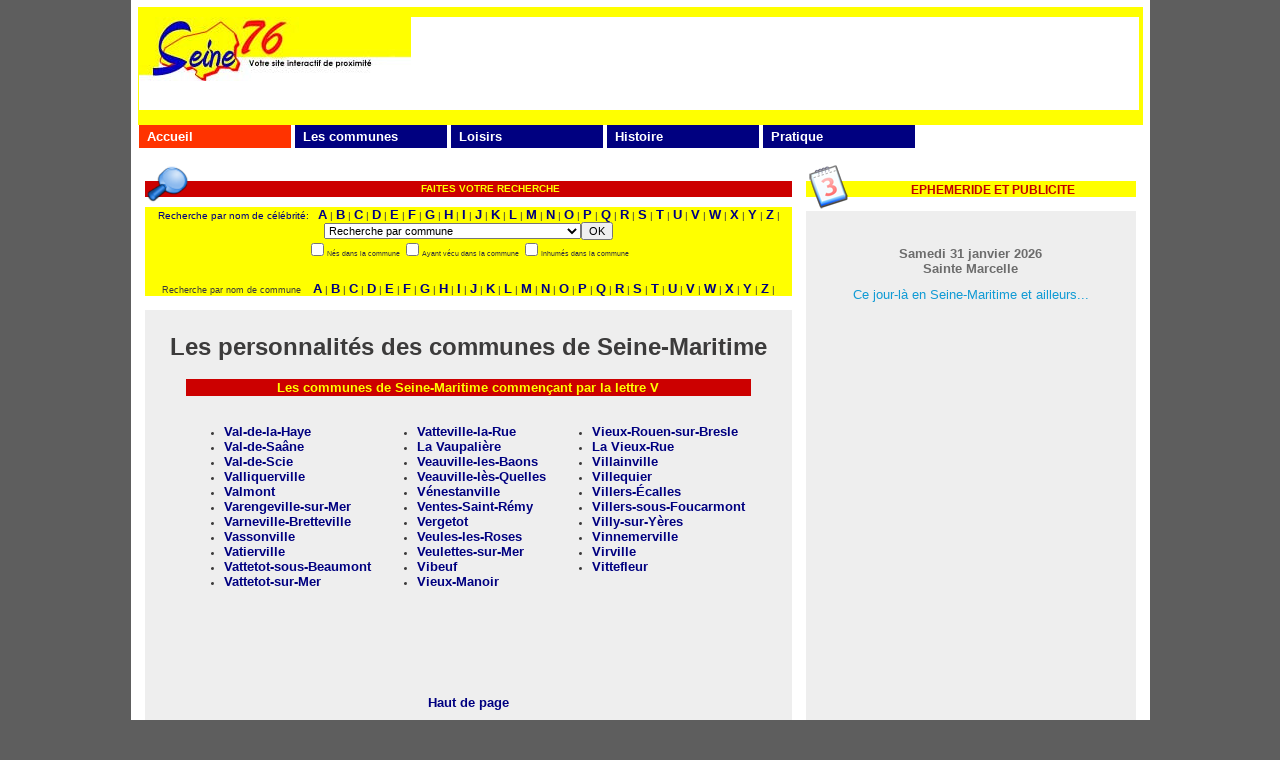

--- FILE ---
content_type: text/html;charset=iso-8859-1
request_url: https://seine76.fr/celebrites76/index_result.php?var=V
body_size: 22183
content:
<!DOCTYPE html>
<script type="text/javascript"> 
window.addEventListener("orientationchange", function() 
{ location.reload(); }); 
</script>

<html lang="fr">
<head>

<!-- Google tag (gtag.js) -->
<script async src="https://www.googletagmanager.com/gtag/js?id=G-7SRG7N2LM5"></script>
<script>
  window.dataLayer = window.dataLayer || [];
  function gtag(){dataLayer.push(arguments);}
  gtag('js', new Date());

  gtag('config', 'G-7SRG7N2LM5');
</script>

<link rel="canonical" href="https://seine76.fr/celebrites76/index_result.php?var=V">
<meta name="viewport" content="width=device-width, initial-scale=1">
<meta http-equiv="Content-Type" content="text/html; charset=windows-1252" />
<meta content= "communes seine-maritime,76,communes 76,seine-maritime,célérités,personnalités,personnalités locales,département 76,Seine-Inférieure" name= keywords >
<title>Recherche des personnalités seinomarines par nom de commune</title>
<meta name="description" content="Liste alphabétique des communes seinmarines">
<meta name="robots" content="index,follow">

<link rel="stylesheet" type="text/css" href="../modelsite/style-index.css">
<link rel="apple-touch-icon" sizes="57x57" href="/apple-icon-57x57.png">
<link rel="apple-touch-icon" sizes="60x60" href="/apple-icon-60x60.png">
<link rel="apple-touch-icon" sizes="72x72" href="/apple-icon-72x72.png">
<link rel="apple-touch-icon" sizes="76x76" href="/apple-icon-76x76.png">
<link rel="apple-touch-icon" sizes="114x114" href="/apple-icon-114x114.png">
<link rel="apple-touch-icon" sizes="120x120" href="/apple-icon-120x120.png">
<link rel="apple-touch-icon" sizes="144x144" href="/apple-icon-144x144.png">
<link rel="apple-touch-icon" sizes="152x152" href="/apple-icon-152x152.png">
<link rel="apple-touch-icon" sizes="180x180" href="/apple-icon-180x180.png">
<link rel="icon" type="image/png" sizes="192x192" href="/android-icon-192x192.png">
<link rel="icon" type="image/png" sizes="32x32" href="/favicon-32x32.png">
<link rel="icon" type="image/png" sizes="96x96" href="/favicon-96x96.png">
<link rel="icon" type="image/png" sizes="16x16" href="/favicon-16x16.png">
<link rel="manifest" href="/manifest.json">
<meta name="msapplication-TileColor" content="#ffffff">
<meta name="msapplication-TileImage" content="/ms-icon-144x144.png">
<meta name="theme-color" content="#ffffff"> 

</head>
<body>

<div id="computer">

<!-- modif  -->
<table bgcolor="white" cellSpacing=0 cellPadding=7 width="1000" align="center" id="table1">
	<tr>
		<td colspan="2" width="100%">
			<html>

<head>
<meta http-equiv="Content-Language" content="fr">
<meta name="GENERATOR" content="Microsoft FrontPage 6.0">
<meta name="ProgId" content="FrontPage.Editor.Document">
<meta http-equiv="Content-Type" content="text/html; charset=windows-1252" />

<table align="center" cellpadding="0" cellspacing="0" style="border-style:solid; border-width:0; border-collapse: collapse" width="100%" height="110">
  <tr>

<!-- BANDEAU //-->
  <TD height=10 bgcolor="#FFFF00" colspan="4">
	</TD>
    <tr>
<TD bgcolor="#FFFF00" valign="top" align="left">
	</TD>
<TD valign="top" align="left">
	<img alt="seine76.fr" src="https://seine76.fr/modelsite/design/logoseine76.jpg" width="272" height="64"></TD>
    
	<!-- PUB // -->
  <TD  rowspan="2" width="735">
<script async src="https://pagead2.googlesyndication.com/pagead/js/adsbygoogle.js"></script>
<!-- before -->
<ins class="adsbygoogle"
     style="display:inline-block;width:728px;height:90px"
     data-ad-client="ca-pub-0107210410143302"
     data-ad-slot="0444937614"></ins>
<script>
     (adsbygoogle = window.adsbygoogle || []).push({});
</script>
 </TD>
   <!-- FIN PUB //-->     
    
  <TD width="1%" rowspan="2" bgcolor="#FFFF00">
	&nbsp;</TD>
           
      <TR><TD bgColor="#FFFF00" height=24 width="1%">

    <font  color="#0000FF" size="1" vlink=#0000FF;alink=#0000FF;link=#0000FF; >

      </font></TD>
	<!-- Fin BANDEAU //-->

    <TD width="28%">
	&nbsp;</TD>
	           
  <TR>
    <TD bgColor="#FFFF00" height=14 colspan="4">
	&nbsp;</TD>
	
</table>
	  		
<table align='center' border="0" cellpadding="0" cellspacing="2" style="border-style:solid; border-width:0; border-collapse: collapse" bordercolor="" width="100%" height="1">
  <tr>
 			    
<TD> 
</body>

</html>          		</td>		
	</tr>

	<tr><td>
	

<div id="container">


<div id="menu_deroulant" style="height:30px">
<ul id="menuDeroulant1" style="text-align: center; position: relative; left: 1px; top: 0px ; width: 100px; height: 30px ">
<li><font face="Arial" size="3" ><a href="https://seine76.fr/index.php">Accueil</a></font>
</li>
</ul>

<ul id="menuDeroulant2" style="text-align: center; position: relative; left: 157px; top: -30px ; width: 100px; height: 30px">
<li><font face="Arial" size="3"><a href="#">Les communes</a></font>
<ul class="sousMenu2">
<li style="width:300px; text-align:left"><font face="Arial" size="3"><a href="https://seine76.fr/communes/index.php">Les communes seinomarines</a> </font> </li>
<li style="width:300px; text-align:left"><font face="Arial" size="3"><a href="https://seine76.fr/communes_administration/index.php">Les équipes municipales</a> </font> </li>
<li style="width:300px; text-align:left"><font face="Arial" size="3"><a href="https://seine76.fr/communes/index_galerie_result.php?var=A">Les communes en images</a></font> </li>
<li style="width:300px; text-align:left"><font face="Arial" size="3"><a href="https://seine76.fr/nom_rues/index.php">Les rues des communes</a></font> </li>
<li style="width:300px; text-align:left"><font face="Arial" size="3"><a href="https://seine76.fr/communes_horaires/index.php">Horaires des commerces et services</a></font> </li>
<li style="width:300px; text-align:left"><font face="Arial" size="3"><a href="https://seine76.fr/communes_professionnels/index.php">Les professionnels dans nos communes</a></font> </li>
<li style="width:300px; text-align:left"><font face="Arial" size="3"><a href="https://seine76.fr/communes_associations/index.php">Les associations de nos communes</a></font> </li>
<li style="width:300px; text-align:left"><font face="Arial" size="3"><a href="https://seine76.fr/communes_elections/index.php">Les résultats électoraux</a></font> </li>

</ul>
</li>
</ul>

<ul id="menuDeroulant3" style="text-align: center; position: relative; left: 313px; top: -60px ; width: 100px; height: 30px">
<li><font face="Arial" size="3"><a href="#">Loisirs</a></font>
<ul class="sousMenu3">
<li style="width:250px; text-align:left"><font face="Arial" size="3"><a href="https://seine76.fr/communes/jardins_result.php" target="_blank">Parcs et jardins</a> </li>
<li style="width:250px; text-align:left"><font face="Arial" size="3"><a href="https://seine76.fr/jardins-normandie/index.php" target="_blank">Autres parcs et jardins normands</a> </li>
<li style="width:250px; text-align:left"><font face="Arial" size="3"><a href="https://seine76.fr/musees76/index.php" target="_blank">Musées et monuments</a> </li>
</ul>
</li>
</ul>

<ul id="menuDeroulant3" style="text-align: center; position: relative; left: 469px; top: -90px ; width: 100px; height: 30px">
<li><font face="Arial" size="3"><a href="#">Histoire</a></font>
<ul class="sousMenu3">
<li style="width:250px; text-align:left"><font face="Arial" size="3"><a href="https://seine76.fr/communes/index_patrimoine_result.php" target="_blank"><span>Le patrimoine des communes</span></a></li>
<li style="width:250px; text-align:left"><font face="Arial" size="3"><a href="https://seine76.fr/celebrites76/index.php" target="_blank"><span>Célébrités seinomarines</span></a></li>
<li style="width:250px; text-align:left"><font face="Arial" size="3"><a href="https://seine76.fr/celebrites76/maires/index.php" target="_blank"><span>Les maires des communes</span></a></li>
<li style="width:250px; text-align:left"><font face="Arial" size="3"><a href="https://seine76.fr/annexe/deputes/anciens-deputes-chrono1.php" target="_blank"><span>Les députés du département</span></a></li>
<li style="width:250px; text-align:left"><font face="Arial" size="3"><a href="https://seine76.fr/annexe/senateurs/anciens-senateurs.php" target="_blank"><span>Les sénateurs du département</span></a></li>
<li style="width:250px; text-align:left"><font face="Arial" size="3"><a href="https://seine76.fr/peintures76/index.php" target="_blank"><span>La Seine-Maritime en peinture</span></a></li>
<li style="width:250px; text-align:left"><font face="Arial" size="3"><a href="https://seine76.fr/communes/index_galerie_old_result.php?var=A" target="_blank"><span>Villages d'hier</span></a></li>
<li style="width:250px; text-align:left"><font face="Arial" size="3"><a href="https://seine76.fr/communes/index_galerie_old-rues.php?var=A" target="_blank"><span>Rues d'autrefois</span></a></li>
<li style="width:250px; text-align:left"><font face="Arial" size="3"><a href="https://seine76.fr/communes/index_galerie_old-commerces.php" target="_blank"><span>Commerces d'antan</span></a></li>
<li style="width:250px; text-align:left"><font face="Arial" size="3"><a href="https://seine76.fr/communes/index_chateaux.php" target="_blank"><span>Châteaux d'hier</span></a></li>
<li style="width:250px; text-align:left"><font face="Arial" size="3"><a href="https://seine76.fr/communes_old/index.php" target="_blank"><span>Les départements voisins autrefois</span></a></li>

</ul>
</li>
</ul>

<ul id="menuDeroulant5" style="text-align: center; position: relative; left: 625px; top: -120px ; width: 100px; height: 30px">
<li><font face="Arial" size="3"><a href="#">Pratique</a></font>
<ul class="sousMenu5">
<li><a href="https://seine76.fr/prixcarburants/index.php">Prix des carburants</a> </li>
</ul>
</li>
</ul>

</div>

</td></tr>
	<tr>

		<td valign="top" width="60%"><TABLE  cellSpacing=0 cellPadding=7 width="100%" height="64" id="table1">
        <TBODY>
        <TR>
          <TD width="72%">
            <TABLE  cellSpacing=0 cellPadding=0 width="100%" bgColor=#ffff00 
            id="table2">
              <TBODY>
              <TR>
                <TD width="100%" 
                  background="../modelsite/design/rouge.gif">
				<IMG alt="Recherche" src="../modelsite/design/search.png" width=45 height=45 align=left>
                  
                  <TABLE height=19 cellSpacing=0 cellPadding=0 id="table3">
                    <TBODY>
                    <TR>
                      <TD></TD></TR></TBODY></TABLE><FONT color=#ffff00><B><FONT face=ARIAL size=1>FAITES VOTRE 
                  RECHERCHE </FONT></B></FONT></TD></TR>

              <TR>
                <TD>

              <TR>
                <TD><FONT face=Arial size="1">
                  <TABLE cellSpacing=0 cellPadding=0 width="100%" height="30"  id="table4">
                    <TBODY>
                    <TR>
                      <TD align=middle>

                  <font style="font-size: 7pt">&nbsp;</font><NOBR><font style="font-size: 7pt">
      </font></NOBR>
					<FONT  face=Arial size="1" color="#000080">
                  Recherche par nom de célébrité:&nbsp;</FONT><NOBR><font style="font-size: 7pt"><SPAN class=divise>&nbsp;</SPAN></font><font size="1">
      <a class="md"  href="celebrites76_result.php?var=A">A</a> <SPAN 
      class=divise>|</SPAN>
      <a class="md"  href="celebrites76_result.php?var=B">B</a> <SPAN
      class=divise>|</SPAN>
      <a class="md"  href="celebrites76_result.php?var=C">C</a> <SPAN 
      class=divise>|</SPAN>
      <a class="md"  href="celebrites76_result.php?var=D">D</a> <SPAN 
      class=divise>|</SPAN>
      <a class="md"  href="celebrites76_result.php?var=E">E</a> <SPAN 
      class=divise>|</SPAN>
      <a class="md"  href="celebrites76_result.php?var=F">F</a> <SPAN 
      class=divise>|</SPAN>
      <a class="md"  href="celebrites76_result.php?var=G">G</a> <SPAN 
      class=divise>|</SPAN>
      <a class="md"  href="celebrites76_result.php?var=H">H</a> <SPAN 
      class=divise>|</SPAN>
      <a class="md"  href="celebrites76_result.php?var=I">I</a> <SPAN 
      class=divise>|</SPAN>
      <a class="md"  href="celebrites76_result.php?var=J">J</a> <SPAN 
      class=divise>|</SPAN>
      <a class="md"  href="celebrites76_result.php?var=K">K</a> <SPAN 
      class=divise>|</SPAN>
      <a class="md"  href="celebrites76_result.php?var=L">L</a> <SPAN 
      class=divise>|</SPAN>
      <a class="md"  href="celebrites76_result.php?var=M">M</a> <SPAN 
      class=divise>|</SPAN>
      <a class="md"  href="celebrites76_result.php?var=N">N</a> <SPAN 
      class=divise>|</SPAN>
      <a class="md"  href="celebrites76_result.php?var=O">O</a> <SPAN 
      class=divise>|</SPAN>
      <a class="md"  href="celebrites76_result.php?var=P">P</a> <SPAN 
      class=divise>|</SPAN>
      <a class="md"  href="celebrites76_result.php?var=Q">Q</a> <SPAN 
      class=divise>|</SPAN>
      <a class="md"  href="celebrites76_result.php?var=R">R</a> <SPAN 
      class=divise>|</SPAN>
      <a class="md"  href="celebrites76_result.php?var=S">S</a> <SPAN 
      class=divise>|</SPAN>
      <a class="md"  href="celebrites76_result.php?var=T">T</a> <SPAN 
      class=divise>|</SPAN>
      <a class="md"  href="celebrites76_result.php?var=U">U</a> <SPAN 
      class=divise>|</SPAN>
      <a class="md"  href="celebrites76_result.php?var=V">V</a> <SPAN 
      class=divise>|</SPAN>
      <a class="md"  href="celebrites76_result.php?var=W">W</a> <SPAN 
      class=divise>|</SPAN>
      <a class="md"  href="celebrites76_result.php?var=X">X</a> <SPAN 
      class=divise>|</SPAN>
      <a class="md"  href="celebrites76_result.php?var=Y">Y</a> <SPAN 
      class=divise>|</SPAN>
      <a class="md"  href="celebrites76_result.php?var=Z">Z</a> <SPAN 
      class=divise>|</SPAN>
      </SPAN></NOBR></TD>
                      <TD align=middle>

                  &nbsp;</TD></TR>

<tr><td height="10" colspan="2">

<TABLE  width="100%" cellSpacing=0 cellPadding=0 id="table3">
<td align=middle>
<form  method="POST" action="index2.php" style="width: 100%; height: 20">
<select name="motsclef" style="font-family: Arial; font-size: 8pt" >
<option>Recherche par commune</option>
<option >ALLOUVILLE-BELLEFOSSE</option>   
<option>ALVIMARE</option>
<option>AMBRUMESNIL</option>
<option>AMFREVILLE-LA-MI-VOIE</option>
<option>AMFREVILLE-LES-CHAMPS</option>
<option>ANCEAUMEVILLE</option>
<option>ANCOURT</option>
<option>ANCOURTEVILLE-SUR-HERICOURT</option>   
<option>ANCRETIEVILLE-SAINT-VICTOR</option>
<option>ANCRETTEVILLE-SUR-MER</option>
<option>ANGERVILLE-BAILLEUL</option>
<option>ANGERVILLE-LA-MARTEL</option>
<option>ANGERVILLE-L'ORCHER</option>
<option>ANGIENS</option>
<option>ANGLESQUEVILLE-LA-BRAS-LONG  </option>   
<option>ANGLESQUEVILLE-L'ESNEVAL</option>
<option>ANNEVILLE-AMBOURVILLE</option>
<option>ANNEVILLE-SUR-SCIE</option>
<option>ANNOUVILLE-VILMESNIL</option>
<option>ANQUETIERVILLE</option>
<option>ANVEVILLE</option>
<option>ARDOUVAL</option>
<option>ARELAUNE-EN-SEINE</option>
<option>ARGUEIL</option>
<option>ARQUES-LA-BATAILLE</option>
<option>ASSIGNY</option>
<option>AUBEGUIMONT</option>
<option>AUBERMESNIL-AUX-ERABLES</option> 
<option>AUBERMESNIL-BEAUMAIS</option>
<option>AUBERVILLE-LA-CAMPAGNE</option>
<option>AUBERVILLE-LA-MANUEL</option>
<option>AUBERVILLE-LA-RENAULT</option>
<option>AUFFAY</option>
<option>AUMALE</option>
<option>AUPPEGARD</option>
<option>AUQUEMESNIL</option>
<option>AUTHIEUX-RATIEVILLE</option>
<option>AUTHIEUX-SUR-LE-PORT-SAINT-OUEN (LES)</option>
<option>AUTIGNY</option>
<option>AUTRETOT</option>
<option>AUVILLIERS</option>
<option>AUZEBOSC</option>
<option>AUZOUVILLE-AUBERBOSC</option> 
<option>AUZOUVILLE-L'ESNEVAL</option>
<option>AUZOUVILLE-SUR-RY</option>
<option>AUZOUVILLE-SUR-SAANE</option>
<option>AVESNES-EN-BRAY</option>
<option>AVESNES-EN-VAL</option>
<option>AVREMESNIL</option>
<option>BACQUEVILLE-EN-CAUX</option>
<option>BAILLEUL-NEUVILLE</option>
<option>BAILLOLET</option>
<option>BAILLY-EN-RIVIERE</option>
<option>BAONS-LE-COMTE</option>
<option>BARDOUVILLE</option>
<option>BARENTIN</option>
<option>BAROMESNIL</option>
<option>BAZINVAL</option>
<option>BEAUBEC-LA-ROSIERE</option>
<option>BEAUMONT-LE-HARENG</option>
<option>BEAUREPAIRE</option>
<option>BEAUSSAULT</option>
<option>BEAUTOT</option>
<option>BEAUVAL-EN-CAUX</option>
<option>BEAUVOIR-EN-LYONS</option>
<option>BEC-DE-MORTAGNE</option>
<option>BELBEUF</option>
<option>BELLENCOMBRE</option>
<option>BELLENGREVILLE</option>
<option>BELLEVILLE-EN-CAUX</option>
<option>BELLEVILLE-SUR-MER</option>
<option>BELLIERE (LA)</option>
<option>BELMESNIL</option>
<option>BENARVILLE</option>
<option>BENESVILLE</option>
<option>BENNETOT</option>
<option>BENOUVILLE</option>
<option>BERMONVILLE</option>
<option>BERNEVAL-LE-GRAND</option>
<option>BERNIERES</option>
<option>BERTHEAUVILLE</option>
<option>BERTREVILLE</option>
<option>BERTREVILLE-SAINT-OUEN</option>
<option>BERTRIMONT</option>
<option>BERVILLE-EN-CAUX</option>
<option>BERVILLE-SUR-SEINE</option>
<option>BETTEVILLE</option>
<option>BEUZEVILLE-LA-GRENIER</option>
<option>BEUZEVILLE-LA-GUERARD</option>
<option>BEUZEVILLETTE</option>
<option>BEZANCOURT</option>
<option>BIERVILLE</option>
<option>BIHOREL</option>
<option>BIVILLE-LA-BAIGNARDE</option>  
<option>BIVILLE-LA-RIVIERE</option>
<option>BIVILLE-SUR-MER</option>
<option>BLACQUEVILLE</option>
<option>BLAINVILLE-CREVON</option>
<option>BLANGY-SUR-BRESLE</option>
<option>BLOSSEVILLE</option>
<option>BOCASSE (LE)</option>
<option>BOIS-D'ENNEBOURG</option>
<option>BOIS-GUILBERT</option>
<option>BOIS-GUILLAUME</option>
<option>BOIS-HEROULT</option>
<option>BOIS-HIMONT</option>
<option>BOIS-L'EVEQUE</option>
<option>BOIS-ROBERT (LE)</option>
<option>BOISSAY</option>
<option>BOLBEC</option>
<option>BOLLEVILLE</option>
<option>BONSECOURS</option>
<option>BOOS</option>
<option>BORDEAUX-SAINT-CLAIR</option>  
<option>BORNAMBUSC</option>
<option>BOSC-BERENGER</option>
<option>BOSC-BORDEL</option>
<option>BOSC-EDELINE</option>
<option>BOSC-GUERARD-SAINT-ADRIEN</option>  
<option>BOSC-HYONS</option>
<option>BOSC-LE-HARD</option>
<option>BOSC-MESNIL</option>
<option>BOSC-ROGER-SUR-BUCHY</option>
<option>BOSVILLE</option>
<option>BOUDEVILLE</option>  
<option>BOUELLES</option>
<option>BOUILLE (LA)</option>
<option>BOURDAINVILLE</option>
<option>BOURG-DUN (LE)</option>
<option>BOURVILLE</option>
<option>BOUVILLE</option>
<option>BRACHY</option>
<option>BRACQUEMONT</option>
<option>BRACQUETUIT</option>
<option>BRADIANCOURT</option>
<option>BRAMETOT</option>
<option>BREAUTE</option>
<option>BREMONTIER-MERVAL</option>
<option>BRETTEVILLE-DU-GRAND-CAUX</option>
<option>BRETTEVILLE-SAINT-LAURENT</option>
<option>BRUNVILLE</option>
<option>BUCHY</option>
<option>BULLY</option>
<option>BURES-EN-BRAY</option>
<option>BUTOT</option>
<option>BUTOT-VENESVILLE</option>
<option>CAILLEVILLE</option>
<option>CAILLY</option>
<option>CALLENGEVILLE</option>
<option>CALLEVILLE-LES-DEUX-EGLISES</option>   
<option>CAMPNEUSEVILLE</option>
<option>CANEHAN</option>
<option>CANOUVILLE</option>
<option>CANTELEU</option>
<option>CANVILLE-LES-DEUX-EGLISES</option>   
<option>CANY-BARVILLE</option>
<option>CARVILLE-LA-FOLLETIERE</option>
<option>CARVILLE-POT-DE-FER</option>
<option>CATELIER (LE)</option>
<option>CATENAY</option>
<option>CAUDEBEC-EN-CAUX</option>
<option>CAUDEBEC-LES-ELBEUF</option>
<option>CAULE-SAINTE-BEUVE (LE)</option>
<option>CAUVILLE-SUR-MER</option>
<option>CENT-ACRES (LES)</option>
<option>CERLANGUE (LA)</option>
<option>CHAPELLE-DU-BOURGAY (LA)</option>
<option>CHAPELLE-SAINT-OUEN (LA)</option>
<option>CHAPELLE-SUR-DUN (LA)</option>
<option>CHAUSSEE (LA)</option>
<option>CIDEVILLE</option>
<option>CLAIS</option>
<option>CLASVILLE</option>
<option>CLAVILLE-MOTTEVILLE</option>
<option>CLEON</option>
<option>CLERES</option>
<option>CLEUVILLE</option>
<option>CLEVILLE</option>
<option>CLIPONVILLE</option>
<option>COLLEVILLE</option>
<option>COLMESNIL-MANNEVILLE</option>
<option>COMPAINVILLE</option>
<option>CONTEVILLE</option>
<option>CONTREMOULINS</option>
<option>COTTEVRARD</option>
<option>CRASVILLE-LA-MALLET</option>
<option>CRASVILLE-LA-ROCQUEFORT</option>
<option>CRESSY</option>
<option>CRIEL-SUR-MER</option>
<option>CRIQUE (LA)</option>
<option>CRIQUEBEUF-EN-CAUX</option>
<option>CRIQUETOT-LE-MAUCONDUIT</option>
<option>CRIQUETOT-L'ESNEVAL</option>
<option>CRIQUETOT-SUR-LONGUEVILLE</option>
<option>CRIQUETOT-SUR-OUVILLE</option>
<option>CRIQUIERS</option>
<option>CRITOT</option>
<option>CROISY-SUR-ANDELLE</option> 
<option>CROIXDALLE</option>
<option>CROIX-MARE</option>
<option>CROPUS</option>
<option>CROSVILLE-SUR-SCIE</option> 
<option>CUVERVILLE-EN-CAUX</option>
<option>CUVERVILLE-SUR-YERES</option>
<option>CUY-SAINT-FIACRE</option>
<option>DAMPIERRE-EN-BRAY</option>
<option>DAMPIERRE-SAINT-NICOLAS</option>
<option>DANCOURT</option>
<option>DARNETAL</option>
<option>DAUBEUF-SERVILLE</option>
<option>DENESTANVILLE</option>
<option>DERCHIGNY-GRAINCOURT</option>
<option>DEVILLE-LES-ROUEN</option>
<option>DIEPPE</option>
<option>DOUDEAUVILLE</option>
<option>DOUDEVILLE</option>
<option>DOUVREND</option>
<option>DROSAY</option>
<option>DUCLAIR</option>
<option>ECALLES-ALIX</option>
<option>ÉCRAINVILLE</option>
<option>ECRETTEVILLE-LES-BAONS</option>
<option>ECRETTEVILLE-SUR-MER</option>
<option>ECTOT-L'AUBER</option>
<option>ECTOT-LES-BAONS</option>
<option>ELBEUF</option>
<option>ELBEUF-EN-BRAY</option>
<option>ELBEUF-SUR-ANDELLE</option>
<option>ELETOT</option>
<option>ELLECOURT</option>
<option>EMANVILLE</option>
<option>ENVERMEU</option>
<option>ENVRONVILLE</option>
<option>EPINAY-SUR-DUCLAIR</option>
<option>EPOUVILLE</option>
<option>EPRETOT</option>
<option>EPREVILLE</option>
<option>ERMENOUVILLE</option>
<option>ERNEMONT-LA-VILLETTE</option>
<option>ERNEMONT-SUR-BUCHY</option>
<option>ESCLAVELLES</option>
<option>ESLETTES</option>
<option>ESTEVILLE</option>
<option>ESTOUTEVILLE-ECALLES</option>
<option>ETAIMPUIS</option>
<option>ETAINHUS</option>
<option>ETALLEVILLE</option>
<option>ETALONDES</option>
<option>ETOUTTEVILLE</option>
<option>ETRETAT</option>
<option>EU</option>
<option>FALLENCOURT</option>
<option>FAUVILLE-EN-CAUX</option>
<option>FECAMP</option>
<option>FERRIERES-EN-BRAY</option>
<option>FERTE-SAINT-SAMSON (LA)</option> 
<option>FESQUES</option>
<option>FEUILLIE (LA)</option>
<option>FLAMANVILLE</option>
<option>FLAMETS-FRETILS</option>
<option>FLOCQUES</option>
<option>FOLLETIERE (LA)</option>
<option>FONGUEUSEMARE</option>
<option>FONTAINE-EN-BRAY</option>
<option>FONTAINE-LA-MALLET</option>
<option>FONTAINE-LE-BOURG</option>
<option>FONTAINE-LE-DUN</option>
<option>FONTAINE-SOUS-PREAUX</option>
<option>FONTELAYE (LA)</option>
<option>FONTENAY</option>
<option>FORGES-LES-EAUX</option>
<option>FOSSE (LE)</option>
<option>FOUCARMONT</option>
<option>FOUCART</option>
<option>FRANQUEVILLE-SAINT-PIERRE</option>   
<option>FREAUVILLE</option>
<option>FRENAYE (LA)</option>
<option>FRENEUSE</option>
<option>FRESLES</option>
<option>FRESNAY-LE-LONG</option>
<option>FRESNE-LE-PLAN</option>
<option>FRESNOY-FOLNY</option>
<option>FRESQUIENNES</option>
<option>FREULLEVILLE</option>
<option>FREVILLE</option>
<option>FRICHEMESNIL</option>
<option>FROBERVILLE</option>
<option>FRY</option>
<option>FULTOT</option>
<option>GAILLARDE (LA)</option>
<option>GAILLEFONTAINE</option>
<option>GAINNEVILLE</option>
<option>GANCOURT-SAINT-ETIENNE</option>
<option>GANZEVILLE</option>
<option>GERPONVILLE</option>
<option>GERVILLE</option>
<option>GLICOURT</option>
<option>GODERVILLE</option>
<option>GOMMERVILLE</option>
<option>GONFREVILLE-CAILLOT</option>
<option>GONFREVILLE-L'ORCHER</option>
<option>GONNETOT</option>
<option>GONNEVILLE-LA-MALLET</option> 
<option>GONNEVILLE-SUR-SCIE</option>
<option>GONZEVILLE</option>
<option>GOUCHAUPRE</option>
<option>GOUPILLIERES</option>
<option>GOURNAY-EN-BRAY</option>
<option>GOUY</option>
<option>GRAIMBOUVILLE</option>
<option>GRAINVILLE-LA-TEINTURIERE</option> 
<option>GRAINVILLE-SUR-RY</option>
<option>GRAINVILLE-YMAUVILLE</option>
<option>GRAND-CAMP</option>
<option>GRAND-COURONNE</option>
<option>GRANDCOURT</option>
<option>GRANDES-VENTES (LES)</option>
<option>GRAND-QUEVILLY (LE)</option>
<option>GRAVAL</option>
<option>GREGES</option>
<option>GREMONVILLE</option>
<option>GRENY</option>
<option>GREUVILLE</option>
<option>GRIGNEUSEVILLE</option>
<option>GRUCHET-LE-VALASSE</option>
<option>GRUCHET-SAINT-SIMEON</option>
<option>GRUGNY</option>
<option>GRUMESNIL</option>
<option>GUERVILLE</option>
<option>GUEURES</option>
<option>GUEUTTEVILLE</option>
<option>GUEUTTEVILLE-LES-GRES</option>
<option>GUILMECOURT</option>
<option>HALLOTIERE (LA)</option>
<option>HANOUARD (LE)</option>
<option>HARCANVILLE</option>
<option>HARFLEUR</option>
<option>HATTENVILLE</option>
<option>HAUCOURT</option>
<option>HAUDRICOURT</option>
<option>HAUSSEZ</option>
<option>HAUTOT-L'AUVRAY</option>
<option>HAUTOT-LE-VATOIS</option>
<option>HAUTOT-SAINT-SULPICE</option>
<option>HAUTOT-SUR-MER</option>
<option>HAUTOT-SUR-SEINE</option>
<option>HAUTS-DE-CAUX (LES)</option>
<option>HAVRE (LE)</option>
<option>HAYE (LA)</option>
<option>HEBERVILLE</option>
<option>HENOUVILLE</option>
<option>HERICOURT-EN-CAUX</option>
<option>HERMANVILLE</option>
<option>HERMEVILLE</option>
<option>HERON (LE) </option>
<option>HERONCHELLES</option>
<option>HEUGLEVILLE-SUR-SCIE</option>
<option>HEUQUEVILLE</option>
<option>HEURTEAUVILLE</option>
<option>HODENG-AU-BOSC</option>
<option>HODENG-HODENGER</option>
<option>HOUDETOT</option>
<option>HOULME (LE)</option>
<option>HOUPPEVILLE</option>
<option>HOUQUETOT</option>
<option>HOUSSAYE-BERANGER (LA)</option>
<option>HUGLEVILLE-EN-CAUX</option>
<option>IFS (LES)</option>
<option>ILLOIS</option>
<option>IMBLEVILLE</option>
<option>INCHEVILLE</option>
<option>INGOUVILLE</option>
<option>INTRAVILLE</option>
<option>ISNEAUVILLE</option>
<option>JUMIEGES</option>
<option>LAMBERVILLE</option>
<option>LAMMERVILLE</option>
<option>LANDES-VIEILLES-ET-NEUVES</option>
<option>LANQUETOT</option>
<option>LESTANVILLE</option>
<option>LILLEBONNE</option>
<option>LIMESY</option>
<option>LIMPIVILLE</option>
<option>LINDEBEUF</option>
<option>LINTOT</option>
<option>LINTOT-LES-BOIS</option>
<option>LOGES (LES)</option>
<option>LONDE (LA)</option>
<option>LONDINIERES</option>
<option>LONGMESNIL</option>
<option>LONGROY</option>
<option>LONGUEIL</option>
<option>LONGUERUE</option>
<option>LONGUEVILLE-SUR-SCIE</option>
<option>LOUVETOT</option>
<option>LUCY</option>
<option>LUNERAY</option>
<option>MAILLERAYE-SUR-SEINE (LA</option>
<option>MALAUNAY</option>   
<option>MALLEVILLE-LES-GRES</option>
<option>MANEGLISE</option>
<option>MANEHOUVILLE</option>
<option>MANIQUERVILLE</option>
<option>MANNEVILLE-ES-PLAINS</option>
<option>MANNEVILLE-LA-GOUPIL</option>
<option>MANNEVILLETTE</option>
<option>MAROMME</option>
<option>MARQUES</option>
<option>MARTAINVILLE-EPREVILLE</option>   
<option>MARTIGNY</option>
<option>MARTIN-EGLISE</option>
<option>MASSY</option>
<option>MATHONVILLE</option>
<option>MAUCOMBLE</option>
<option>MAULEVRIER-SAINTE-GERTRUDE</option>   
<option>MAUNY</option>
<option>MAUQUENCHY</option>
<option>MELAMARE</option>
<option>MELLEVILLE</option>
<option>MENERVAL</option>
<option>MENONVAL</option>
<option>MENTHEVILLE</option>
<option>MESANGUEVILLE</option>
<option>MESNIERES-EN-BRAY</option>
<option>MESNIL-DURDENT (LE)</option>
<option>MESNIL-ESNARD (LE)</option>
<option>MESNIL-FOLLEMPRISE</option>
<option>MESNIL-LIEUBRAY (LE)</option>
<option>MESNIL-MAUGER</option>
<option>MESNIL-PANNEVILLE</option>
<option>MESNIL-RAOUL</option>
<option>MESNIL-REAUME (LE)</option>
<option>MESNIL-SOUS-JUMIEGES (LE)</option>
<option>MEULERS</option>
<option>MILLEBOSC</option>
<option>MIRVILLE</option>
<option>MOLAGNIES</option>
<option>MONCHAUX-SORENG</option>
<option>MONCHY-SUR-EU</option>
<option>MONT-CAUVAIRE</option>
<option>MONT-DE-L'IF</option>
<option>MONTEROLIER</option>
<option>MONTIGNY</option>
<option>MONTIVILLIERS</option>
<option>MONTMAIN</option>
<option>MONTREUIL-EN-CAUX</option>
<option>MONTROTY</option>
<option>MONT-SAINT-AIGNAN</option>
<option>MONTVILLE</option>
<option>MORGNY-LA-POMMERAYE</option>
<option>MORIENNE</option>
<option>MORTEMER</option>
<option>MORVILLE-SUR-ANDELLE</option>
<option>MOTTEVILLE</option>
<option>MOULINEAUX</option>
<option>MUCHEDENT</option>
<option>NESLE-HODENG</option>
<option>NESLE-NORMANDEUSE</option>
<option>NEUFBOSC</option>
<option>NEUFCHATEL-EN-BRAY</option>
<option>NEUF-MARCHE</option>
<option>NEUVILLE-CHANT-D'OISEL (LA)</option>   
<option>NEUVILLE-FERRIERES</option>
<option>NEVILLE</option>
<option>NOINTOT</option>  
<option>NOLLEVAL</option>
<option>NORMANVILLE</option>
<option>NORVILLE</option>
<option>NOTRE-DAME-D'ALIERMONT  </option>   
<option>NOTRE-DAME-DE-BLIQUETUIT</option>
<option>NOTRE-DAME-DE-BONDEVILLE</option>
<option>NOTRE-DAME-DE-GRAVENCHON</option>
<option>NOTRE-DAME-DU-BEC</option>
<option>NOTRE-DAME-DU-PARC</option>
<option>NULLEMONT</option>
<option>OCQUEVILLE</option>
<option>OCTEVILLE-SUR-MER</option>
<option>OFFRANVILLE</option>
<option>OHERVILLE</option>
<option>OISSEL</option>
<option>OMONVILLE</option>
<option>ORIVAL</option>
<option>OSMOY-SAINT-VALERY</option> 
<option>OUAINVILLE</option>
<option>OUDALLE</option>
<option>OURVILLE-EN-CAUX</option>
<option>OUVILLE-L'ABBAYE</option>
<option>OUVILLE-LA-RIVIERE</option>
<option>PALUEL</option>
<option>PARC-D'ANXTOT</option>
<option>PAVILLY</option>
<option>PENLY</option>
<option>PETIT-CAUX</option>
<option>PETIT-COURONNE</option>
<option>PETIT-QUEVILLY (LE)</option>
<option>PETIVILLE</option>
<option>PIERRECOURT</option>
<option>PIERREFIQUES</option>
<option>PIERREVAL</option>
<option>PISSY-POVILLE</option>
<option>PLEINE-SEVE</option>
<option>POMMEREUX</option>
<option>POMMEREVAL</option>
<option>PONTS-ET-MARAIS</option>
<option>PORT-JEROME-SUR-SEINE</option>
<option>POTERIE-CAP-D'ANTIFER (LA)</option>
<option>PREAUX</option>
<option>PRETOT-VICQUEMARE</option>
<option>PREUSEVILLE</option>
<option>PUISENVAL</option>
<option>QUEVILLON</option>
<option>QUEVREVILLE-LA-POTERIE</option>  
<option>QUIBERVILLE</option>
<option>QUIEVRECOURT</option>
<option>QUINCAMPOIX</option>
<option>RAFFETOT</option>
<option>RAINFREVILLE</option>
<option>REALCAMP</option>
<option>REBETS</option>
<option>REMUEE (LA)</option>
<option>RETONVAL</option>
<option>REUVILLE</option>
<option>RICARVILLE</option>
<option>RICARVILLE-DU-VAL</option>
<option>RICHEMONT</option>
<option>RIEUX</option>
<option>RIVES-EN-SEINE</option>
<option>RIVILLE</option>
<option>ROBERTOT</option>
<option>ROCQUEFORT</option>
<option>ROCQUEMONT</option>
<option>ROGERVILLE</option>
<option>ROLLEVILLE</option>
<option>RONCHEROLLES-EN-BRAY</option>
<option>RONCHEROLLES-SUR-LE-VIVIER</option>
<option>RONCHOIS</option>
<option>ROSAY</option>
<option>ROUEN</option>
<option>ROUMARE</option>
<option>ROUTES</option>
<option>ROUVILLE</option>
<option>ROUVRAY-CATILLON</option>
<option>ROUXMESNIL-BOUTEILLES</option>
<option>ROYVILLE</option>
<option>RUE-SAINT-PIERRE (LA)</option>
<option>RY</option>
<option>SAANE-SAINT-JUST</option>   
<option>SAHURS</option>
<option>SAINNEVILLE</option>
<option>SAINT-AIGNAN-SUR-RY</option>
<option>SAINT-ANDRE-SUR-CAILLY</option>
<option>SAINT-ANTOINE-LA-FORET</option>
<option>SAINT-ARNOULT</option>
<option>SAINT-AUBIN-CELLOVILLE</option>
<option>SAINT-AUBIN-DE-CRETOT</option>
<option>SAINT-AUBIN-EPINAY</option>
<option>SAINT-AUBIN-LE-CAUF</option>
<option>SAINT-AUBIN-LES-ELBEUF</option>
<option>SAINT-AUBIN-ROUTOT</option>
<option>SAINT-AUBIN-SUR-MER</option>
<option>SAINT-AUBIN-SUR-SCIE</option>
<option>SAINT-CLAIR-SUR-LES-MONTS</option>
<option>SAINT-CRESPIN</option>
<option>SAINT-DENIS-D'ACLON</option>
<option>SAINT-DENIS-LE-THIBOULT</option>
<option>SAINT-DENIS-SUR-SCIE</option>
<option>SAINTE-ADRESSE</option>
<option>SAINTE-AGATHE-D'ALIERMONT</option>
<option>SAINTE-AUSTREBERTHE</option>
<option>SAINTE-BEUVE-EN-RIVIERE</option>
<option>SAINTE-COLOMBE</option>
<option>SAINTE-CROIX-SUR-BUCHY</option>
<option>SAINTE-FOY</option>
<option>SAINTE-GENEVIEVE-EN-BRAY  </option>   
<option>SAINTE-HELENE-BONDEVILLE</option>
<option>SAINTE-MARGUERITE-SUR-DUCLAIR</option>
<option>SAINTE-MARGUERITE-SUR-FAUVILLE</option>
<option>SAINTE-MARGUERITE-SUR-MER</option>
<option>SAINTE-MARIE-AU-BOSC</option>
<option>SAINTE-MARIE-DES-CHAMPS</option>
<option>SAINT-ETIENNE-DU-ROUVRAY</option>
<option>SAINT-EUSTACHE-LA-FORET</option>
<option>SAINT-GEORGES-SUR-FONTAINE</option>
<option>SAINT-GERMAIN-DES-ESSOURTS</option>
<option>SAINT-GERMAIN-D'ETABLES</option>
<option>SAINT-GERMAIN-SOUS-CAILLY</option>
<option>SAINT-GERMAIN-SUR-EAULNE</option>
<option>SAINT-GILLES-DE-CRETOT</option>
<option>SAINT-GILLES-DE-LA-NEUVILLE</option>
<option>SAINT-HELLIER</option>
<option>SAINT-HONORE</option>
<option>SAINT-JACQUES-D'ALIERMONT   </option>  
<option>SAINT-JACQUES-SUR-DARNETAL</option>
<option>SAINT-JEAN-DE-FOLLEVILLE</option>
<option>SAINT-JEAN-DE-LA-NEUVILLE</option>
<option>SAINT-JEAN-DU-CARDONNAY</option>
<option>SAINT-JOUIN-BRUNEVAL</option>
<option>SAINT-LAURENT-DE-BREVEDENT</option>
<option>SAINT-LAURENT-EN-CAUX</option>
<option>SAINT-LEGER-AUX-BOIS</option>
<option>SAINT-LEGER-DU-BOURG-DENIS</option>
<option>SAINT-LEONARD</option>
<option>SAINT-LUCIEN</option>
<option>SAINT-MACLOU-DE-FOLLEVILLE   </option>  
<option>SAINT-MACLOU-LA-BRIERE</option>
<option>SAINT-MARDS</option>
<option>SAINT-MARTIN-AU-BOSC</option>
<option>SAINT-MARTIN-AUX-ARBRES</option>
<option>SAINT-MARTIN-AUX-BUNEAUX</option>
<option>SAINT-MARTIN-DE-BOSCHERVILLE</option>
<option>SAINT-MARTIN-DE-L'IF</option>
<option>SAINT-MARTIN-DU-BEC</option>
<option>SAINT-MARTIN-DU-MANOIR</option>
<option>SAINT-MARTIN-DU-VIVIER</option>
<option>SAINT-MARTIN-EN-CAMPAGNE</option>
<option>SAINT-MARTIN-LE-GAILLARD</option>
<option>SAINT-MARTIN-L'HORTIER</option>
<option>SAINT-MARTIN-OSMONVILLE</option>
<option>SAINT-MAURICE-D'ETELAN</option>
<option>SAINT-MICHEL-D'HALESCOURT</option>
<option>SAINT-NICOLAS-D'ALIERMONT</option>
<option>SAINT-NICOLAS-DE-BLIQUETUIT</option>
<option>SAINT-NICOLAS-DE-LA-HAIE</option>
<option>SAINT-NICOLAS-DE-LA-TAILLE</option>
<option>SAINT-OUEN-DU-BREUIL</option>
<option>SAINT-OUEN-LE-MAUGER</option>
<option>SAINT-OUEN-SOUS-BAILLY</option>
<option>SAINT-PAER</option>
<option>SAINT-PIERRE-BENOUVILLE</option>  
<option>SAINT-PIERRE-DE-MANNEVILLE</option>
<option>SAINT-PIERRE-DES-JONQUIERES</option>
<option>SAINT-PIERRE-DE-VARENGEVILLE</option>
<option>SAINT-PIERRE-EN-PORT</option>
<option>SAINT-PIERRE-EN-VAL</option>
<option>SAINT-PIERRE-LAVIS</option>
<option>SAINT-PIERRE-LES-ELBEUF</option>
<option>SAINT-PIERRE-LE-VIEUX</option>
<option>SAINT-PIERRE-LE-VIGER</option>
<option>SAINT-QUENTIN-AU-BOSC</option>
<option>SAINT-REMY-BOSCROCOURT</option>
<option>SAINT-RIQUIER-EN-RIVIERE</option>
<option>SAINT-RIQUIER-ES-PLAINS</option>
<option>SAINT-ROMAIN-DE-COLBOSC</option>
<option>SAINT-SAENS</option>
<option>SAINT-SAIRE</option>
<option>SAINT-SAUVEUR-D'EMALLEVILLE</option>   
<option>SAINT-SYLVAIN</option>
<option>SAINT-VAAST-D'EQUIQUEVILLE</option>
<option>SAINT-VAAST-DIEPPEDALLE</option>
<option>SAINT-VAAST-DU-VAL</option>
<option>SAINT-VALERY-EN-CAUX</option>
<option>SAINT-VICTOR-L'ABBAYE</option>
<option>SAINT-VIGOR-D'YMONVILLE</option>
<option>SAINT-VINCENT-CRAMESNIL</option>
<option>SAINT-WANDRILLE-RANCON</option>
<option>SANDOUVILLE</option>
<option>SASSETOT-LE-MALGARDE</option>
<option>SASSETOT-LE-MAUCONDUIT </option>
<option>SASSEVILLE</option>
<option>SAUCHAY</option>
<option>SAUMONT-LA-POTERIE</option>
<option>SAUQUEVILLE</option>
<option>SAUSSAY</option>
<option>SAUSSEUZEMARE-EN-CAUX</option>
<option>SENNEVILLE-SUR-FECAMP</option>
<option>SEPT-MEULES</option>
<option>SERQUEUX</option>
<option>SERVAVILLE-SALMONVILLE</option>
<option>SEVIS</option>
<option>SIERVILLE</option>
<option>SIGY-EN-BRAY</option>
<option>SMERMESNIL</option>
<option>SOMMERY</option>
<option>SOMMESNIL</option>
<option>SORQUAINVILLE</option>
<option>SOTTEVILLE-LES-ROUEN </option> 
<option>SOTTEVILLE-SOUS-LE-VAL</option>
<option>SOTTEVILLE-SUR-MER</option>
<option>TANCARVILLE</option>
<option>TERRES-DE-CAUX</option>
<option>THEROULDEVILLE</option>
<option>THEUVILLE-AUX-MAILLOTS</option>
<option>THIERGEVILLE</option>
<option>THIETREVILLE</option>
<option>THIL-MANNEVILLE</option>
<option>THIL-RIBERPRE (LE)</option>
<option>THIOUVILLE</option>
<option>TILLEUL (LE)</option>
<option>TOCQUEVILLE-EN-CAUX</option>
<option>TOCQUEVILLE-LES-MURS</option>
<option>TOCQUEVILLE-SUR-EU</option>
<option>TORCY-LE-GRAND</option>
<option>TORCY-LE-PETIT</option>
<option>TORP-MESNIL (LE)</option>
<option>TOTES</option>
<option>TOUFFREVILLE-LA-CABLE</option>  
<option>TOUFFREVILLE-LA-CORBELINE</option>
<option>TOUFFREVILLE-SUR-EU</option>
<option>TOURVILLE-LA-CHAPELLE</option>
<option>TOURVILLE-LA-RIVIERE</option>
<option>TOURVILLE-LES-IFS</option>
<option>TOURVILLE-SUR-ARQUES</option>
<option>TOUSSAINT</option>
<option>TRAIT (LE)</option>
<option>TREMAUVILLE</option>
<option>TREPORT (LE)</option>
<option>TRINITE-DU-MONT (LA)</option>
<option>TRIQUERVILLE</option>
<option>TROIS-PIERRES (LES)</option>
<option>TROUVILLE-ALLIQUERVILLE</option>
<option>TURRETOT</option>
<option>VAL-DE-LA-HAYE</option>
<option>VAL-DE-SAANE</option>
<option>VAL-DE-SCIE</option>
<option>VALLIQUERVILLE</option>
<option>VALMONT</option>
<option>VARENGEVILLE-SUR-MER</option>  
<option>VARNEVILLE-BRETTEVILLE</option>
<option>VASSONVILLE</option>
<option>VATIERVILLE</option>
<option>VATTETOT-SOUS-BEAUMONT</option>
<option>VATTETOT-SUR-MER</option>
<option>VATTEVILLE-LA-RUE</option>
<option>VAUPALIERE (LA)</option>
<option>VEAUVILLE-LES-BAONS</option>
<option>VEAUVILLE-LES-QUELLES</option>
<option>VENESTANVILLE</option>
<option>VENTES-SAINT-REMY</option>
<option>VERGETOT</option>
<option>VEULES-LES-ROSES</option>
<option>VEULETTES-SUR-MER</option>
<option>VIBEUF</option>
<option>VIEUX-MANOIR</option>
<option>VIEUX-ROUEN-SUR-BRESLE</option>
<option>VIEUX-RUE (LA)</option>
<option>VILLAINVILLE</option>
<option>VILLEQUIER</option>
<option>VILLERS-ECALLES</option>
<option>VILLERS-SOUS-FOUCARMONT</option>
<option>VILLY-SUR-YERES</option>
<option>VINNEMERVILLE</option>
<option>VIRVILLE</option>
<option>VITTEFLEUR</option>
<option>WANCHY-CAPVAL</option>
<option>YAINVILLE</option>
<option>YEBLERON</option>
<option>YERVILLE</option>
<option>YMARE</option>
<option>YPORT</option>
<option>YPREVILLE-BIVILLE</option> 
<option>YQUEBEUF</option>
<option>YVECRIQUE</option>
<option>YVETOT</option>
<option>YVILLE-SUR-SEINE</option></a></select><input type="submit" value="OK" style="font-family: Arial; font-size: 8pt" ></br>
<small><input type="checkbox" name="nesdanscommune" value="oui">Nés dans la commune  
<input type="checkbox" name="vecudanscommune" value="oui">Ayant vécu dans la commune  
<input type="checkbox" name="inhumesdanscommune" value="oui">Inhumés dans la commune
</small>
</form>

</td>
                    
</TABLE>               
</td>
</TR>
      
 <TR>
                      <TD align=center bgcolor="#FFFF00" colspan="2"><br><br>
                        
<FONT face=Arial size="1">
                  
                  <font style="font-size: 7pt">Recherche par nom de commune&nbsp;</font><NOBR><font style="font-size: 7pt">
      <SPAN class=divise>&nbsp;</SPAN></font><font size="1">
      <a class="menu"  href="index_result.php?var=A">A</a> <SPAN 
      class=divise>|</SPAN>
      <a class="menu"  href="index_result.php?var=B">B</a> <SPAN
      class=divise>|</SPAN>
      <a class="menu"  href="index_result.php?var=C">C</a> <SPAN 
      class=divise>|</SPAN>
      <a class="menu"  href="index_result.php?var=D">D</a> <SPAN 
      class=divise>|</SPAN>
      <a class="menu"  href="index_result.php?var=E">E</a> <SPAN 
      class=divise>|</SPAN>
      <a class="menu"  href="index_result.php?var=F">F</a> <SPAN 
      class=divise>|</SPAN>
      <a class="menu"  href="index_result.php?var=G">G</a> <SPAN 
      class=divise>|</SPAN>
      <a class="menu"  href="index_result.php?var=H">H</a> <SPAN 
      class=divise>|</SPAN>
      <a class="menu"  href="index_result.php?var=I">I</a> <SPAN 
      class=divise>|</SPAN>
      <a class="menu"  href="index_result.php?var=J">J</a> <SPAN 
      class=divise>|</SPAN>
      <a class="menu"  href="index_result.php?var=K">K</a> <SPAN 
      class=divise>|</SPAN>
      <a class="menu"  href="index_result.php?var=L">L</a> <SPAN 
      class=divise>|</SPAN>
      <a class="menu"  href="index_result.php?var=M">M</a> <SPAN 
      class=divise>|</SPAN>
      <a class="menu"  href="index_result.php?var=N">N</a> <SPAN 
      class=divise>|</SPAN>
      <a class="menu"  href="index_result.php?var=O">O</a> <SPAN 
      class=divise>|</SPAN>
      <a class="menu"  href="index_result.php?var=P">P</a> <SPAN 
      class=divise>|</SPAN>
      <a class="menu"  href="index_result.php?var=Q">Q</a> <SPAN 
      class=divise>|</SPAN>
      <a class="menu"  href="index_result.php?var=R">R</a> <SPAN 
      class=divise>|</SPAN>
      <a class="menu"  href="index_result.php?var=S">S</a> <SPAN 
      class=divise>|</SPAN>
      <a class="menu"  href="index_result.php?var=T">T</a> <SPAN 
      class=divise>|</SPAN>
      <a class="menu"  href="index_result.php?var=U">U</a> <SPAN 
      class=divise>|</SPAN>
      <a class="menu"  href="index_result.php?var=V">V</a> <SPAN 
      class=divise>|</SPAN>
      <a class="menu"  href="index_result.php?var=W">W</a> <SPAN 
      class=divise>|</SPAN>
      <a class="menu"  href="index_result.php?var=X">X</a> <SPAN 
      class=divise>|</SPAN>
      <a class="menu"  href="index_result.php?var=Y">Y</a> <SPAN 
      class=divise>|</SPAN>
      <a class="menu"  href="index_result.php?var=Z">Z</a> <SPAN 
      class=divise>|</SPAN>
      </SPAN></NOBR></td>

</TR>
             
                    </TBODY></TABLE></FONT></TD></TR></TBODY></TABLE></TD></TR></TBODY></TABLE>

<!--Fin modif  -->

<table align="center" cellSpacing=0 cellPadding=7 width="100%" id="table3" height="512">
			<tr>
				<td>

				<table bgcolor="#EEEEEE" cellSpacing=0 cellPadding=7 width="100%" id="table9">
					<tr>
						<td>
						<h1 class=\"tabtitre\"><center>Les personnalités des communes de Seine-Maritime</center></h1>

<table  width='90%' border='0' align='center'><tr><th bgcolor=#CC0000><font size='2' color=#FFFF00>Les communes de Seine-Maritime commençant par la lettre V</font></th></tr><table class='' width='90%' border='0' align='center' cellpadding='0' cellspacing='0'><br><td valign=top><ul><li><a href="index3.php?var=VAL-DE-LA-HAYE">Val-de-la-Haye</a></li><li><a href="index3.php?var=VAL-DE-SAANE">Val-de-Saâne</a></li><li><a href="index3.php?var=VAL-DE-SCIE">Val-de-Scie</a></li><li><a href="index3.php?var=VALLIQUERVILLE">Valliquerville</a></li><li><a href="index3.php?var=VALMONT">Valmont</a></li><li><a href="index3.php?var=VARENGEVILLE-SUR-MER">Varengeville-sur-Mer</a></li><li><a href="index3.php?var=VARNEVILLE-BRETTEVILLE">Varneville-Bretteville</a></li><li><a href="index3.php?var=VASSONVILLE">Vassonville</a></li><li><a href="index3.php?var=VATIERVILLE">Vatierville</a></li><li><a href="index3.php?var=VATTETOT-SOUS-BEAUMONT">Vattetot-sous-Beaumont</a></li><li><a href="index3.php?var=VATTETOT-SUR-MER">Vattetot-sur-Mer</a></li></ul></td><td valign=top><ul><li><a href="index3.php?var=VATTEVILLE-LA-RUE">Vatteville-la-Rue</a></li><li><a href="index3.php?var=VAUPALIERE (LA)">La Vaupalière</a></li><li><a href="index3.php?var=VEAUVILLE-LES-BAONS">Veauville-les-Baons</a></li><li><a href="index3.php?var=VEAUVILLE-LES-QUELLES">Veauville-lès-Quelles</a></li><li><a href="index3.php?var=VENESTANVILLE">Vénestanville</a></li><li><a href="index3.php?var=VENTES-SAINT-REMY">Ventes-Saint-Rémy</a></li><li><a href="index3.php?var=VERGETOT">Vergetot</a></li><li><a href="index3.php?var=VEULES-LES-ROSES">Veules-les-Roses</a></li><li><a href="index3.php?var=VEULETTES-SUR-MER">Veulettes-sur-Mer</a></li><li><a href="index3.php?var=VIBEUF">Vibeuf</a></li><li><a href="index3.php?var=VIEUX-MANOIR">Vieux-Manoir</a></li></ul></td><td valign=top><ul><li><a href="index3.php?var=VIEUX-ROUEN-SUR-BRESLE">Vieux-Rouen-sur-Bresle</a></li><li><a href="index3.php?var=VIEUX-RUE (LA)">La Vieux-Rue</a></li><li><a href="index3.php?var=VILLAINVILLE">Villainville</a></li><li><a href="index3.php?var=VILLEQUIER">Villequier</a></li><li><a href="index3.php?var=VILLERS-ECALLES">Villers-Écalles</a></li><li><a href="index3.php?var=VILLERS-SOUS-FOUCARMONT">Villers-sous-Foucarmont</a></li><li><a href="index3.php?var=VILLY-SUR-YERES">Villy-sur-Yères</a></li><li><a href="index3.php?var=VINNEMERVILLE">Vinnemerville</a></li><li><a href="index3.php?var=VIRVILLE">Virville</a></li><li><a href="index3.php?var=VITTEFLEUR">Vittefleur</a></li></ul></td></tr></table></td>
					</tr>
				</table>

				<table bgcolor="#EEEEEE" cellSpacing=7 cellPadding=0 width="100%" id="table9">

<tr><td><center>
			<!-- bas_page -->				
<script async src="//pagead2.googlesyndication.com/pagead/js/adsbygoogle.js"></script>
<ins class="adsbygoogle"
     style="display:inline-block;width:468px;height:60px"
     data-ad-client="ca-pub-0107210410143302"
     data-ad-slot="6198803578"></ins>
<script>
     (adsbygoogle = window.adsbygoogle || []).push({});
</script>

			</center></td></tr>					

					<tr>
						<td>
						<p class="top">

						<p class="top">
						<a href="#top">Haut de page</a></p>
					<hr size=3 width=400 align="center" color="white" noshade></td>
					</tr>
				</table>
				<table bgcolor="#EEEEEE" cellSpacing=7 cellPadding=0 width="100%" id="table10">
					<tr>
						<td>

<!-- pub   -->
<p><center>
 <script async src="https://pagead2.googlesyndication.com/pagead/js/adsbygoogle.js?client=ca-pub-0107210410143302"
     crossorigin="anonymous"></script>
<!-- celebrites_bas -->
<ins class="adsbygoogle"
     style="display:inline-block;width:300px;height:250px"
     data-ad-client="ca-pub-0107210410143302"
     data-ad-slot="4174340631"></ins>
<script>
     (adsbygoogle = window.adsbygoogle || []).push({});
</script> 
</center></p>
<!-- fin pub   -->

		<p align="center">
		<font style="font-size: 12px">Date de dernière modification de cette page</font>
		</p>
		<p align="center">
		<font style="font-size: 12;">
	03-05-2025 18:43:19</font>
		</br></br></td>
					</tr>
				</table>
			</td>
			</tr>
		</table>

		</td>
		<td rowspan="2" width="30%" valign="top"><style>
a.menu { text-decoration: none}
a.menu:link       { font-family: arial,Helvetica , Tunga, Microsoft Sans Serif; font-size: 10pt; color: #000080;font-weight: none}
a.menu:visited    { color: #000080; font-family: arial, Helvetica , Tunga, Microsoft Sans Serif; font-size: 10pt; font-weight: none }
a.menu:hover {  color: #cc0000}
a.menu:active { color: #cc0000}	     

</style>

<TABLE  cellSpacing=0 cellPadding=7 width="100%" height="100%" id="table1" >
        <TBODY >
        <TR>
          <TD width="100%" height="100%" bgColor=#ffffff>
            <TABLE cellSpacing=0 cellPadding=0 width="100%" height="100%" bgColor=#ffffff id="table2">
              <TBODY>
              <TR>
                <TD width="100%" 
                background=https://seine76.fr/modelsite/design/jaune.gif height="49">
				<IMG alt="Calendrier" src="https://seine76.fr/modelsite/design/calendrier1.png" width=45 height=45 align="left">
                  <TABLE height=19 cellSpacing=0 cellPadding=0 id="table3">
                    <TBODY>
                    <TR>
                      <TD></TD></TR></TBODY></TABLE>
                      <B><font face="Arial ,Helvetica , Tunga, Microsoft Sans Serif" color="#C00000" style="font-size: 9pt">EPHEMERIDE ET PUBLICITE</FONT></B></TD></TR>

                <TD valign="top">
                                  
                        <TABLE cellSpacing=0 cellPadding=0 width="100%" id="table6">
                          <TBODY>
                         
                        <TR>
                            <TD bgcolor="#EEEEEE" valign="top">
							<p><br>
								<p><div align='center'><font face='Arial, Helvetica, sans-serif' color='#OOOOOO' size='2'}><b><font color='#6C6C6C'>Samedi 31 janvier 2026</font></b><div align='center'><b><font color='#6C6C6C'>Sainte Marcelle</font></b></div></font>





								</p>							
							<p><center><a class="lieninterne" style="font-size: 10pt" href="https://seine76.fr/evenement.php" onClick="window.open('https://seine76.fr/evenement.php','_blank','toolbar=1, location=1, directories=1, status=1, scrollbars=yes, resizable=1, copyhistory=1, menuBar=1, , , , ');return(false)">Ce jour-là en Seine-Maritime et ailleurs...</a></center></p>


<center>
<script async src="https://pagead2.googlesyndication.com/pagead/js/adsbygoogle.js?client=ca-pub-0107210410143302"
     crossorigin="anonymous"></script>
<!-- communes_anciennes_large -->
<ins class="adsbygoogle"
     style="display:inline-block;width:300px;height:600px"
     data-ad-client="ca-pub-0107210410143302"
     data-ad-slot="3111712429"></ins>
<script>
     (adsbygoogle = window.adsbygoogle || []).push({});
</script>
<center>
<br><br>
<!-- Pub Amazon-->
					
<!-- Fin Pub Amazon-->
<!-- Début Meteo-->
<!--<br><br><div id="cont_b032a05183d92e4abd3da6c8cac8ecb7"><script type="text/javascript" async src="https://www.tameteo.com/wid_loader/b032a05183d92e4abd3da6c8cac8ecb7"></script></div>-->
<!-- Fin Meteo-->
</center>

</center><br><br>	
</td>
								</tr>
							</table>

</p>

							</p></TD></TR>
</TBODY></TABLE></CENTER></TD></TR></TBODY></TABLE></FONT></TD></TR></TBODY></TABLE></TD></TR></TBODY></TABLE>

</td>
</td>
</tr>

</table>
		</td>
	</tr>
	<tr>
		<td width="70%">&nbsp;</td>
	</tr>
</table>
</div>





<div id="smartphone">

<!--Google pub automatique-->
<script async src="//pagead2.googlesyndication.com/pagead/js/adsbygoogle.js"></script>
<script>
    (adsbygoogle = window.adsbygoogle || []).push({
          google_ad_client: "ca-pub-0107210410143302",
          enable_page_level_ads: true
     });
</script>
<!--Google fin pub automatique-->

<table bgcolor="white" cellSpacing=0 width="100%" align="center" id="table1">
	<tr>
		<td colspan="1" valign="top" width="100%"><table  valign="top" align="center" cellpadding="0" cellspacing="0" style="border-style:solid; border-width:0; border-collapse: collapse" width="100%" height="110">
  <tr>

<!-- BANDEAU //-->
  <TD height=10 bgcolor="#FFFF00" colspan="2">
	</TD>
    <tr>
<TD  valign="top" align="left">
	</TD>
<TD valign="top" bgcolor="white" valign="top" align="left">
	<!--<img alt="seine76.fr" src="https://seine76.fr/modelsite/design/logoseine76-smt.webp" width="272" height="64" class="logo">-->
	<img alt="seine76.fr" src="https://seine76.fr/modelsite/design/logoseine76.jpg" class="logo" width="272" height="64" >
	</TD>  
   
  </table>
	  		
<table align="center" cellpadding="0" cellspacing="0" style="border-style:solid; border-width:0; border-collapse: collapse" width="100%" height="1">
  <tr>
 			    
<TD>          		</td>		
	</tr>

	<tr><td valign="top">
	
<div id="container">

<div id="menu_deroulant" style="height: 0px">
<ul id="menuDeroulant1" style="text-align: center; position: relative; left: 1px; top: -30px ; width: 100px; height: 30px ">
<li><font face="Arial"><a href="https://seine76.fr/index.php">Accueil</a></font>

</li>
</ul>

<ul id="menuDeroulant2" style="text-align: center; position: relative; left: 87px; top: -60px ; width: 100px; height: 30px;">
<li><font face="Arial"><a href="#">Communes</a></font>
<ul class="sousMenu2">
<li style="width:250; text-align:left;font-size: 0.95em; "><font face="Arial"><a href="https://seine76.fr/communes/index.php" target="_blank">Les communes seinomarines</a> </font> </li>
<li style="width:250; text-align:left;font-size: 0.95em; "><font face="Arial"><a href="https://seine76.fr/communes_administration/index.php" target="_blank">Les équipes municipales</a> </font> </li>
<li style="width:250; text-align:left;font-size: 0.95em; "><font face="Arial"><a href="https://seine76.fr/nom_rues/index.php" target="_blank">Les rues des communes</a></font> </li>
<li style="width:250; text-align:left;font-size: 0.95em; "><font face="Arial"><a href="https://seine76.fr/communes_horaires/index.php" target="_blank">Horaires des commerces et services</a></font> </li>
<li style="width:250; text-align:left;font-size: 0.95em; "><font face="Arial"><a href="https://seine76.fr/communes_professionnels/index.php" target="_blank">Les professionnels dans nos communes</a></font></li>
<li style="width:250; text-align:left;font-size: 0.95em; "><font face="Arial"><a href="https://seine76.fr/seine76-smt/communes_associations/index.php" target="_blank">Les associations de nos communes</a></font></li>
<li style="width:250; text-align:left;font-size: 0.95em; "><font face="Arial"><a href="https://seine76.fr/seine76-smt/communes_stats/index.php" target="_blank">L'évolution démographique des communes</a></font></li>
<li style="width:250; text-align:left;font-size: 0.95em; "><font face="Arial"><a href="https://seine76.fr/communes/index_galerie_result.php?var=A" target="">Les communes en images</a></font> </li>
</ul>
</li>
</ul>

<ul id="menuDeroulant3" style="text-align: center; position: relative; left: 173px; top: -90px ; width: 100px; height: 30px">
<li><font face="Arial"><a href="#">Loisirs</a></font>
<ul class="sousMenu3">
<li style="width:180; text-align:left;font-size: 0.95em;"><font face="Arial"><a href="https://seine76.fr/communes/jardins_result.php" target="_blank">Parcs et jardins</a> </li>
<li style="width:180; text-align:left;font-size: 0.95em;"><font face="Arial"><a href="https://seine76.fr/jardins-normandie/index.php" target="_blank">Autres parcs et jardins normands</a></li>
<li style="width:180; text-align:left;font-size: 0.95em;"><font face="Arial"><a href="https://seine76.fr/musees76/index.php" target="_blank">Musées et monuments</a> </li>
</ul>
</li>
</ul>

<ul id="menuDeroulant4" style="text-align: center; position: relative; left: 259px; top: -120px ; width: 100px; height: 30px">
<li><font face="Arial"><a href="#">Histoire</a></font>
<ul class="sousMenu4">
<li style="width:200; text-align:left;font-size: 0.95em;"><font face="Arial"><a href="https://seine76.fr/communes/index_patrimoine_result.php" target="_blank"><span>Le patrimoine des communes</span></a></li>
<li style="width:200; text-align:left;font-size: 0.95em;"><font face="Arial"><a href="https://seine76.fr/celebrites76/index.php" target="_blank"><span>Célébrités seinomarines</span></a></li>
<li style="width:200; text-align:left;font-size: 0.95em;"><font face="Arial"><a href="https://seine76.fr/celebrites76/maires/index.php" target="_blank"><span>Les maires des communes</span></a></li>
<li style="width:200; text-align:left;font-size: 0.95em;"><font face="Arial"><a href="https://seine76.fr/deputes/anciens-deputes-chrono1.php" target="_blank"><span>Les députés du département</span></a></li>
<li style="width:200; text-align:left;font-size: 0.95em;"><font face="Arial"><a href="https://seine76.fr/annexe/senateurs/anciens-senateurs.php" target="_blank"><span>Les sénateurs du département</span></a></li>
<li style="width:200; text-align:left;font-size: 0.95em;"><font face="Arial"><a href="https://seine76.fr/peintures76/index.php" target="_blank"><span>La Seine-Maritime en peinture</span></a></li>
<li style="width:200; text-align:left;font-size: 0.95em;"><font face="Arial"><a href="https://seine76.fr/communes/index_galerie_old_result.php?var=A" target="_blank"><span>Villages d'hier</span></a></li>
<li style="width:200; text-align:left;font-size: 0.95em;"><font face="Arial"><a href="https://seine76.fr/communes/index_galerie_old-rues.php" target="_blank"><span>Rues d'autrefois</span></a></li>
<li style="width:200; text-align:left;font-size: 0.95em;"><font face="Arial"><a href="https://seine76.fr/communes/index_galerie_old-commerces.php" target="_blank"><span>Commerces d'antan</span></a></li>
<li style="width:200; text-align:left;font-size: 0.95em;"><font face="Arial"><a href="https://seine76.fr/communes/index_chateaux.php" target="_blank"><span>Châteaux d'hier</span></a></li>
<li style="width:200; text-align:left;font-size: 0.95em;"><font face="Arial"><a href="https://seine76.fr/communes_old/index.php" target="_blank"><span>Les départements voisins autrefois</span></a></li>

</ul>
</li>
</ul>

</div>

</td></tr>
	<tr>				
		<td valign="top" width="100%"><TABLE  cellSpacing=0 cellPadding=0 width="100%" height="64" id="table1">
        <TBODY>
        <TR>
          <TD width="72%">
            <TABLE  cellSpacing=0 cellPadding=0 width="100%" bgColor=#ffff00 id="table2">
              <TBODY>
              <TR>
                <TD width="100%" background="../modelsite/design/rouge.gif">
				<IMG src="https://seine76.fr/modelsite/design/search.png" alt="Recherche" width=45 height=45 align="left">
                  
                  <TABLE height=19 cellSpacing=0 cellPadding=0 id="table3">
                    <TBODY>
                    <TR>
                      <TD></TD></TR></TBODY></TABLE><FONT color=#ffff00><B><FONT face=ARIAL size=1>FAITES VOTRE RECHERCHE </FONT></B></FONT></TD></TR>           
              <TR>
                <TD>
                
              <TR>
                <TD><FONT face=Arial size="1">
                  <TABLE cellSpacing=0 cellPadding=0 width="100%" height="30"  id="table4">
                    <TBODY>
                   <TR>
                      <TD align=center bgcolor="#FFFF00" colspan="2">
                        
<FONT face=Arial size="">
                  
                  <p align=left><font style="font-size: ">Recherche par nom de célébrité:</font><NOBR><font style="font-size: "></p>
      <SPAN class=divise>&nbsp;</SPAN></font><font size="">
      <a class="form"  href="celebrites76_result.php?var=A">A</a>  <SPAN 
      class=divise>&nbsp;|&nbsp;</SPAN>

      <a class="form"  href="celebrites76_result.php?var=B">B</a>  <SPAN
      class=divise>&nbsp;|&nbsp;</SPAN>

      <a class="form"  href="celebrites76_result.php?var=C">C</a>  <SPAN 
      class=divise>&nbsp;|&nbsp;</SPAN>

      <a class="form"  href="celebrites76_result.php?var=D">D</a>  <SPAN 
      class=divise>&nbsp;|&nbsp;</SPAN>

      <a class="form"  href="celebrites76_result.php?var=E">E</a>  <SPAN 
      class=divise>&nbsp;|&nbsp;</SPAN>

      <a class="form"  href="celebrites76_result.php?var=F">F</a>  <SPAN 
      class=divise>&nbsp;|&nbsp;</SPAN>

      <a class="form"  href="celebrites76_result.php?var=G">G</a>  <SPAN 
      class=divise>&nbsp;|&nbsp;</SPAN>

      <a class="form"  href="celebrites76_result.php?var=H">H</a>  <SPAN 
      class=divise>&nbsp;|&nbsp;</SPAN>

      <a class="form"  href="celebrites76_result.php?var=I">I</a>  <SPAN 
      class=divise>&nbsp;|&nbsp;</SPAN>

      <a class="form"  href="celebrites76_result.php?var=J">J</a>  <SPAN 
      class=divise>&nbsp;|&nbsp;</SPAN>

      <a class="form"  href="celebrites76_result.php?var=K">K</a>  <SPAN 
      class=divise>&nbsp;|&nbsp;</SPAN>

      <a class="form"  href="celebrites76_result.php?var=L">L</a>  <SPAN 
      class=divise>&nbsp;|&nbsp;</SPAN>

      <a class="form"  href="celebrites76_result.php?var=M">M</a>  <SPAN 
      class=divise>&nbsp</SPAN><br><br>
           
      <a class="form"  href="celebrites76_result.php?var=N">N</a>  <SPAN 
      class=divise>&nbsp;|&nbsp;</SPAN>
      
      <a class="form"  href="celebrites76_result.php?var=O">O</a>  <SPAN 
      class=divise>&nbsp;|&nbsp;</SPAN>

      <a class="form"  href="celebrites76_result.php?var=P">P</a>  <SPAN 
      class=divise>&nbsp;|&nbsp;</SPAN>

      <a class="form"  href="celebrites76_result.php?var=Q">Q</a>  <SPAN 
      class=divise>&nbsp;|&nbsp;</SPAN>

      <a class="form"  href="celebrites76_result.php?var=R">R</a>  <SPAN 
      class=divise>&nbsp;|&nbsp;</SPAN>

      <a class="form"  href="celebrites76_result.php?var=S">S</a>  <SPAN 
      class=divise>&nbsp;|&nbsp;</SPAN>

      <a class="form"  href="celebrites76_result.php?var=T">T</a>  <SPAN 
      class=divise>&nbsp;|&nbsp;</SPAN>

      <a class="form"  href="celebrites76_result.php?var=U">U</a>  <SPAN 
      class=divise>&nbsp;|&nbsp;</SPAN>

      <a class="form"  href="celebrites76_result.php?var=V">V</a>  <SPAN 
      class=divise>&nbsp;|&nbsp;</SPAN>

      <a class="form"  href="celebrites76_result.php?var=W">W</a>  <SPAN 
      class=divise>&nbsp;|&nbsp;</SPAN>

      <a class="form"  href="celebrites76_result.php?var=X">X</a>  <SPAN 
      class=divise>&nbsp;|&nbsp;</SPAN>

      <a class="form"  href="celebrites76_result.php?var=Y">Y</a>  <SPAN 
      class=divise>&nbsp;|&nbsp;</SPAN>

      <a class="form"  href="celebrites76_result.php?var=Z">Z</a>  <SPAN 
      class=divise></SPAN>
      </SPAN></NOBR></td>

</TR>

<tr><td height="10" colspan="2">

<TABLE  width="100%" cellSpacing=0 cellPadding=0 id="table3">
<td align=middle>
<form  method="POST" action="index2.php" style="width: 100%; height: 20">
<select name="motsclef" style="font-family: Arial; font-size: 8pt" >
<option>Recherche par commune</option>
<option>ALLOUVILLE-BELLEFOSSE</option>   
<option>ALVIMARE</option>
<option>AMBRUMESNIL</option>
<option>AMFREVILLE-LA-MI-VOIE</option>
<option>AMFREVILLE-LES-CHAMPS</option>
<option>ANCEAUMEVILLE</option>
<option>ANCOURT</option>
<option>ANCOURTEVILLE-SUR-HERICOURT</option>   
<option>ANCRETIEVILLE-SAINT-VICTOR</option>
<option>ANCRETTEVILLE-SUR-MER</option>
<option>ANGERVILLE-BAILLEUL</option>
<option>ANGERVILLE-LA-MARTEL</option>
<option>ANGERVILLE-L'ORCHER</option>
<option>ANGIENS</option>
<option>ANGLESQUEVILLE-LA-BRAS-LONG  </option>   
<option>ANGLESQUEVILLE-L'ESNEVAL</option>
<option>ANNEVILLE-AMBOURVILLE</option>
<option>ANNEVILLE-SUR-SCIE</option>
<option>ANNOUVILLE-VILMESNIL</option>
<option>ANQUETIERVILLE</option>
<option>ANVEVILLE</option>
<option>ARDOUVAL</option>
<option>ARELAUNE-EN-SEINE</option>
<option>ARGUEIL</option>
<option>ARQUES-LA-BATAILLE</option>
<option>ASSIGNY</option>
<option>AUBEGUIMONT</option>
<option>AUBERMESNIL-AUX-ERABLES</option> 
<option>AUBERMESNIL-BEAUMAIS</option>
<option>AUBERVILLE-LA-CAMPAGNE</option>
<option>AUBERVILLE-LA-MANUEL</option>
<option>AUBERVILLE-LA-RENAULT</option>
<option>AUFFAY</option>
<option>AUMALE</option>
<option>AUPPEGARD</option>
<option>AUQUEMESNIL</option>
<option>AUTHIEUX-RATIEVILLE</option>
<option>AUTHIEUX-SUR-LE-PORT-SAINT-OUEN (LES)</option>
<option>AUTIGNY</option>
<option>AUTRETOT</option>
<option>AUVILLIERS</option>
<option>AUZEBOSC</option>
<option>AUZOUVILLE-AUBERBOSC</option> 
<option>AUZOUVILLE-L'ESNEVAL</option>
<option>AUZOUVILLE-SUR-RY</option>
<option>AUZOUVILLE-SUR-SAANE</option>
<option>AVESNES-EN-BRAY</option>
<option>AVESNES-EN-VAL</option>
<option>AVREMESNIL</option>
<option>BACQUEVILLE-EN-CAUX</option>
<option>BAILLEUL-NEUVILLE</option>
<option>BAILLOLET</option>
<option>BAILLY-EN-RIVIERE</option>
<option>BAONS-LE-COMTE</option>
<option>BARDOUVILLE</option>
<option>BARENTIN</option>
<option>BAROMESNIL</option>
<option>BAZINVAL</option>
<option>BEAUBEC-LA-ROSIERE</option>
<option>BEAUMONT-LE-HARENG</option>
<option>BEAUREPAIRE</option>
<option>BEAUSSAULT</option>
<option>BEAUTOT</option>
<option>BEAUVAL-EN-CAUX</option>
<option>BEAUVOIR-EN-LYONS</option>
<option>BEC-DE-MORTAGNE</option>
<option>BELBEUF</option>
<option>BELLENCOMBRE</option>
<option>BELLENGREVILLE</option>
<option>BELLEVILLE-EN-CAUX</option>
<option>BELLEVILLE-SUR-MER</option>
<option>BELLIERE (LA)</option>
<option>BELMESNIL</option>
<option>BENARVILLE</option>
<option>BENESVILLE</option>
<option>BENNETOT</option>
<option>BENOUVILLE</option>
<option>BERMONVILLE</option>
<option>BERNEVAL-LE-GRAND</option>
<option>BERNIERES</option>
<option>BERTHEAUVILLE</option>
<option>BERTREVILLE</option>
<option>BERTREVILLE-SAINT-OUEN</option>
<option>BERTRIMONT</option>
<option>BERVILLE-EN-CAUX</option>
<option>BERVILLE-SUR-SEINE</option>
<option>BETTEVILLE</option>
<option>BEUZEVILLE-LA-GRENIER</option>
<option>BEUZEVILLE-LA-GUERARD</option>
<option>BEUZEVILLETTE</option>
<option>BEZANCOURT</option>
<option>BIERVILLE</option>
<option>BIHOREL</option>
<option>BIVILLE-LA-BAIGNARDE</option>  
<option>BIVILLE-LA-RIVIERE</option>
<option>BIVILLE-SUR-MER</option>
<option>BLACQUEVILLE</option>
<option>BLAINVILLE-CREVON</option>
<option>BLANGY-SUR-BRESLE</option>
<option>BLOSSEVILLE</option>
<option>BOCASSE (LE)</option>
<option>BOIS-D'ENNEBOURG</option>
<option>BOIS-GUILBERT</option>
<option>BOIS-GUILLAUME</option>
<option>BOIS-HEROULT</option>
<option>BOIS-HIMONT</option>
<option>BOIS-L'EVEQUE</option>
<option>BOIS-ROBERT (LE)</option>
<option>BOISSAY</option>
<option>BOLBEC</option>
<option>BOLLEVILLE</option>
<option>BONSECOURS</option>
<option>BOOS</option>
<option>BORDEAUX-SAINT-CLAIR</option>  
<option>BORNAMBUSC</option>
<option>BOSC-BERENGER</option>
<option>BOSC-BORDEL</option>
<option>BOSC-EDELINE</option>
<option>BOSC-GUERARD-SAINT-ADRIEN</option>  
<option>BOSC-HYONS</option>
<option>BOSC-LE-HARD</option>
<option>BOSC-MESNIL</option>
<option>BOSC-ROGER-SUR-BUCHY</option>
<option>BOSVILLE</option>
<option>BOUDEVILLE</option>  
<option>BOUELLES</option>
<option>BOUILLE (LA)</option>
<option>BOURDAINVILLE</option>
<option>BOURG-DUN (LE)</option>
<option>BOURVILLE</option>
<option>BOUVILLE</option>
<option>BRACHY</option>
<option>BRACQUEMONT</option>
<option>BRACQUETUIT</option>
<option>BRADIANCOURT</option>
<option>BRAMETOT</option>
<option>BREAUTE</option>
<option>BREMONTIER-MERVAL</option>
<option>BRETTEVILLE-DU-GRAND-CAUX</option>
<option>BRETTEVILLE-SAINT-LAURENT</option>
<option>BRUNVILLE</option>
<option>BUCHY</option>
<option>BULLY</option>
<option>BURES-EN-BRAY</option>
<option>BUTOT</option>
<option>BUTOT-VENESVILLE</option>
<option>CAILLEVILLE</option>
<option>CAILLY</option>
<option>CALLENGEVILLE</option>
<option>CALLEVILLE-LES-DEUX-EGLISES</option>   
<option>CAMPNEUSEVILLE</option>
<option>CANEHAN</option>
<option>CANOUVILLE</option>
<option>CANTELEU</option>
<option>CANVILLE-LES-DEUX-EGLISES</option>   
<option>CANY-BARVILLE</option>
<option>CARVILLE-LA-FOLLETIERE</option>
<option>CARVILLE-POT-DE-FER</option>
<option>CATELIER (LE)</option>
<option>CATENAY</option>
<option>CAUDEBEC-EN-CAUX</option>
<option>CAUDEBEC-LES-ELBEUF</option>
<option>CAULE-SAINTE-BEUVE (LE)</option>
<option>CAUVILLE-SUR-MER</option>
<option>CENT-ACRES (LES)</option>
<option>CERLANGUE (LA)</option>
<option>CHAPELLE-DU-BOURGAY (LA)</option>
<option>CHAPELLE-SAINT-OUEN (LA)</option>
<option>CHAPELLE-SUR-DUN (LA)</option>
<option>CHAUSSEE (LA)</option>
<option>CIDEVILLE</option>
<option>CLAIS</option>
<option>CLASVILLE</option>
<option>CLAVILLE-MOTTEVILLE</option>
<option>CLEON</option>
<option>CLERES</option>
<option>CLEUVILLE</option>
<option>CLEVILLE</option>
<option>CLIPONVILLE</option>
<option>COLLEVILLE</option>
<option>COLMESNIL-MANNEVILLE</option>
<option>COMPAINVILLE</option>
<option>CONTEVILLE</option>
<option>CONTREMOULINS</option>
<option>COTTEVRARD</option>
<option>CRASVILLE-LA-MALLET</option>
<option>CRASVILLE-LA-ROCQUEFORT</option>
<option>CRESSY</option>
<option>CRIEL-SUR-MER</option>
<option>CRIQUE (LA)</option>
<option>CRIQUEBEUF-EN-CAUX</option>
<option>CRIQUETOT-LE-MAUCONDUIT</option>
<option>CRIQUETOT-L'ESNEVAL</option>
<option>CRIQUETOT-SUR-LONGUEVILLE</option>
<option>CRIQUETOT-SUR-OUVILLE</option>
<option>CRIQUIERS</option>
<option>CRITOT</option>
<option>CROISY-SUR-ANDELLE</option> 
<option>CROIXDALLE</option>
<option>CROIX-MARE</option>
<option>CROPUS</option>
<option>CROSVILLE-SUR-SCIE</option> 
<option>CUVERVILLE-EN-CAUX</option>
<option>CUVERVILLE-SUR-YERES</option>
<option>CUY-SAINT-FIACRE</option>
<option>DAMPIERRE-EN-BRAY</option>
<option>DAMPIERRE-SAINT-NICOLAS</option>
<option>DANCOURT</option>
<option>DARNETAL</option>
<option>DAUBEUF-SERVILLE</option>
<option>DENESTANVILLE</option>
<option>DERCHIGNY-GRAINCOURT</option>
<option>DEVILLE-LES-ROUEN</option>
<option>DIEPPE</option>
<option>DOUDEAUVILLE</option>
<option>DOUDEVILLE</option>
<option>DOUVREND</option>
<option>DROSAY</option>
<option>DUCLAIR</option>
<option>ECALLES-ALIX</option>
<option>ÉCRAINVILLE</option>
<option>ECRETTEVILLE-LES-BAONS</option>
<option>ECRETTEVILLE-SUR-MER</option>
<option>ECTOT-L'AUBER</option>
<option>ECTOT-LES-BAONS</option>
<option>ELBEUF</option>
<option>ELBEUF-EN-BRAY</option>
<option>ELBEUF-SUR-ANDELLE</option>
<option>ELETOT</option>
<option>ELLECOURT</option>
<option>EMANVILLE</option>
<option>ENVERMEU</option>
<option>ENVRONVILLE</option>
<option>EPINAY-SUR-DUCLAIR</option>
<option>EPOUVILLE</option>
<option>EPRETOT</option>
<option>EPREVILLE</option>
<option>ERMENOUVILLE</option>
<option>ERNEMONT-LA-VILLETTE</option>
<option>ERNEMONT-SUR-BUCHY</option>
<option>ESCLAVELLES</option>
<option>ESLETTES</option>
<option>ESTEVILLE</option>
<option>ESTOUTEVILLE-ECALLES</option>
<option>ETAIMPUIS</option>
<option>ETAINHUS</option>
<option>ETALLEVILLE</option>
<option>ETALONDES</option>
<option>ETOUTTEVILLE</option>
<option>ETRETAT</option>
<option>EU</option>
<option>FALLENCOURT</option>
<option>FAUVILLE-EN-CAUX</option>
<option>FECAMP</option>
<option>FERRIERES-EN-BRAY</option>
<option>FERTE-SAINT-SAMSON (LA)</option> 
<option>FESQUES</option>
<option>FEUILLIE (LA)</option>
<option>FLAMANVILLE</option>
<option>FLAMETS-FRETILS</option>
<option>FLOCQUES</option>
<option>FOLLETIERE (LA)</option>
<option>FONGUEUSEMARE</option>
<option>FONTAINE-EN-BRAY</option>
<option>FONTAINE-LA-MALLET</option>
<option>FONTAINE-LE-BOURG</option>
<option>FONTAINE-LE-DUN</option>
<option>FONTAINE-SOUS-PREAUX</option>
<option>FONTELAYE (LA)</option>
<option>FONTENAY</option>
<option>FORGES-LES-EAUX</option>
<option>FOSSE (LE)</option>
<option>FOUCARMONT</option>
<option>FOUCART</option>
<option>FRANQUEVILLE-SAINT-PIERRE</option>   
<option>FREAUVILLE</option>
<option>FRENAYE (LA)</option>
<option>FRENEUSE</option>
<option>FRESLES</option>
<option>FRESNAY-LE-LONG</option>
<option>FRESNE-LE-PLAN</option>
<option>FRESNOY-FOLNY</option>
<option>FRESQUIENNES</option>
<option>FREULLEVILLE</option>
<option>FREVILLE</option>
<option>FRICHEMESNIL</option>
<option>FROBERVILLE</option>
<option>FRY</option>
<option>FULTOT</option>
<option>GAILLARDE (LA)</option>
<option>GAILLEFONTAINE</option>
<option>GAINNEVILLE</option>
<option>GANCOURT-SAINT-ETIENNE</option>
<option>GANZEVILLE</option>
<option>GERPONVILLE</option>
<option>GERVILLE</option>
<option>GLICOURT</option>
<option>GODERVILLE</option>
<option>GOMMERVILLE</option>
<option>GONFREVILLE-CAILLOT</option>
<option>GONFREVILLE-L'ORCHER</option>
<option>GONNETOT</option>
<option>GONNEVILLE-LA-MALLET</option> 
<option>GONNEVILLE-SUR-SCIE</option>
<option>GONZEVILLE</option>
<option>GOUCHAUPRE</option>
<option>GOUPILLIERES</option>
<option>GOURNAY-EN-BRAY</option>
<option>GOUY</option>
<option>GRAIMBOUVILLE</option>
<option>GRAINVILLE-LA-TEINTURIERE</option> 
<option>GRAINVILLE-SUR-RY</option>
<option>GRAINVILLE-YMAUVILLE</option>
<option>GRAND-CAMP</option>
<option>GRAND-COURONNE</option>
<option>GRANDCOURT</option>
<option>GRANDES-VENTES (LES)</option>
<option>GRAND-QUEVILLY (LE)</option>
<option>GRAVAL</option>
<option>GREGES</option>
<option>GREMONVILLE</option>
<option>GRENY</option>
<option>GREUVILLE</option>
<option>GRIGNEUSEVILLE</option>
<option>GRUCHET-LE-VALASSE</option>
<option>GRUCHET-SAINT-SIMEON</option>
<option>GRUGNY</option>
<option>GRUMESNIL</option>
<option>GUERVILLE</option>
<option>GUEURES</option>
<option>GUEUTTEVILLE</option>
<option>GUEUTTEVILLE-LES-GRES</option>
<option>GUILMECOURT</option>
<option>HALLOTIERE (LA)</option>
<option>HANOUARD (LE)</option>
<option>HARCANVILLE</option>
<option>HARFLEUR</option>
<option>HATTENVILLE</option>
<option>HAUCOURT</option>
<option>HAUDRICOURT</option>
<option>HAUSSEZ</option>
<option>HAUTOT-L'AUVRAY</option>
<option>HAUTOT-LE-VATOIS</option>
<option>HAUTOT-SAINT-SULPICE</option>
<option>HAUTOT-SUR-MER</option>
<option>HAUTOT-SUR-SEINE</option>
<option>HAUTS-DE-CAUX (LES)</option>
<option>HAVRE (LE)</option>
<option>HAYE (LA)</option>
<option>HEBERVILLE</option>
<option>HENOUVILLE</option>
<option>HERICOURT-EN-CAUX</option>
<option>HERMANVILLE</option>
<option>HERMEVILLE</option>
<option>HERON (LE) </option>
<option>HERONCHELLES</option>
<option>HEUGLEVILLE-SUR-SCIE</option>
<option>HEUQUEVILLE</option>
<option>HEURTEAUVILLE</option>
<option>HODENG-AU-BOSC</option>
<option>HODENG-HODENGER</option>
<option>HOUDETOT</option>
<option>HOULME (LE)</option>
<option>HOUPPEVILLE</option>
<option>HOUQUETOT</option>
<option>HOUSSAYE-BERANGER (LA)</option>
<option>HUGLEVILLE-EN-CAUX</option>
<option>IFS (LES)</option>
<option>ILLOIS</option>
<option>IMBLEVILLE</option>
<option>INCHEVILLE</option>
<option>INGOUVILLE</option>
<option>INTRAVILLE</option>
<option>ISNEAUVILLE</option>
<option>JUMIEGES</option>
<option>LAMBERVILLE</option>
<option>LAMMERVILLE</option>
<option>LANDES-VIEILLES-ET-NEUVES</option>
<option>LANQUETOT</option>
<option>LESTANVILLE</option>
<option>LILLEBONNE</option>
<option>LIMESY</option>
<option>LIMPIVILLE</option>
<option>LINDEBEUF</option>
<option>LINTOT</option>
<option>LINTOT-LES-BOIS</option>
<option>LOGES (LES)</option>
<option>LONDE (LA)</option>
<option>LONDINIERES</option>
<option>LONGMESNIL</option>
<option>LONGROY</option>
<option>LONGUEIL</option>
<option>LONGUERUE</option>
<option>LONGUEVILLE-SUR-SCIE</option>
<option>LOUVETOT</option>
<option>LUCY</option>
<option>LUNERAY</option>
<option>MAILLERAYE-SUR-SEINE (LA</option>
<option>MALAUNAY</option>   
<option>MALLEVILLE-LES-GRES</option>
<option>MANEGLISE</option>
<option>MANEHOUVILLE</option>
<option>MANIQUERVILLE</option>
<option>MANNEVILLE-ES-PLAINS</option>
<option>MANNEVILLE-LA-GOUPIL</option>
<option>MANNEVILLETTE</option>
<option>MAROMME</option>
<option>MARQUES</option>
<option>MARTAINVILLE-EPREVILLE</option>   
<option>MARTIGNY</option>
<option>MARTIN-EGLISE</option>
<option>MASSY</option>
<option>MATHONVILLE</option>
<option>MAUCOMBLE</option>
<option>MAULEVRIER-SAINTE-GERTRUDE</option>   
<option>MAUNY</option>
<option>MAUQUENCHY</option>
<option>MELAMARE</option>
<option>MELLEVILLE</option>
<option>MENERVAL</option>
<option>MENONVAL</option>
<option>MENTHEVILLE</option>
<option>MESANGUEVILLE</option>
<option>MESNIERES-EN-BRAY</option>
<option>MESNIL-DURDENT (LE)</option>
<option>MESNIL-ESNARD (LE)</option>
<option>MESNIL-FOLLEMPRISE</option>
<option>MESNIL-LIEUBRAY (LE)</option>
<option>MESNIL-MAUGER</option>
<option>MESNIL-PANNEVILLE</option>
<option>MESNIL-RAOUL</option>
<option>MESNIL-REAUME (LE)</option>
<option>MESNIL-SOUS-JUMIEGES (LE)</option>
<option>MEULERS</option>
<option>MILLEBOSC</option>
<option>MIRVILLE</option>
<option>MOLAGNIES</option>
<option>MONCHAUX-SORENG</option>
<option>MONCHY-SUR-EU</option>
<option>MONT-CAUVAIRE</option>
<option>MONT-DE-L'IF</option>
<option>MONTEROLIER</option>
<option>MONTIGNY</option>
<option>MONTIVILLIERS</option>
<option>MONTMAIN</option>
<option>MONTREUIL-EN-CAUX</option>
<option>MONTROTY</option>
<option>MONT-SAINT-AIGNAN</option>
<option>MONTVILLE</option>
<option>MORGNY-LA-POMMERAYE</option>
<option>MORIENNE</option>
<option>MORTEMER</option>
<option>MORVILLE-SUR-ANDELLE</option>
<option>MOTTEVILLE</option>
<option>MOULINEAUX</option>
<option>MUCHEDENT</option>
<option>NESLE-HODENG</option>
<option>NESLE-NORMANDEUSE</option>
<option>NEUFBOSC</option>
<option>NEUFCHATEL-EN-BRAY</option>
<option>NEUF-MARCHE</option>
<option>NEUVILLE-CHANT-D'OISEL (LA)</option>   
<option>NEUVILLE-FERRIERES</option>
<option>NEVILLE</option>
<option>NOINTOT</option>  
<option>NOLLEVAL</option>
<option>NORMANVILLE</option>
<option>NORVILLE</option>
<option>NOTRE-DAME-D'ALIERMONT  </option>   
<option>NOTRE-DAME-DE-BLIQUETUIT</option>
<option>NOTRE-DAME-DE-BONDEVILLE</option>
<option>NOTRE-DAME-DE-GRAVENCHON</option>
<option>NOTRE-DAME-DU-BEC</option>
<option>NOTRE-DAME-DU-PARC</option>
<option>NULLEMONT</option>
<option>OCQUEVILLE</option>
<option>OCTEVILLE-SUR-MER</option>
<option>OFFRANVILLE</option>
<option>OHERVILLE</option>
<option>OISSEL</option>
<option>OMONVILLE</option>
<option>ORIVAL</option>
<option>OSMOY-SAINT-VALERY</option> 
<option>OUAINVILLE</option>
<option>OUDALLE</option>
<option>OURVILLE-EN-CAUX</option>
<option>OUVILLE-L'ABBAYE</option>
<option>OUVILLE-LA-RIVIERE</option>
<option>PALUEL</option>
<option>PARC-D'ANXTOT</option>
<option>PAVILLY</option>
<option>PENLY</option>
<option>PETIT-CAUX</option>
<option>PETIT-COURONNE</option>
<option>PETIT-QUEVILLY (LE)</option>
<option>PETIVILLE</option>
<option>PIERRECOURT</option>
<option>PIERREFIQUES</option>
<option>PIERREVAL</option>
<option>PISSY-POVILLE</option>
<option>PLEINE-SEVE</option>
<option>POMMEREUX</option>
<option>POMMEREVAL</option>
<option>PONTS-ET-MARAIS</option>
<option>PORT-JEROME-SUR-SEINE</option>
<option>POTERIE-CAP-D'ANTIFER (LA)</option>
<option>PREAUX</option>
<option>PRETOT-VICQUEMARE</option>
<option>PREUSEVILLE</option>
<option>PUISENVAL</option>
<option>QUEVILLON</option>
<option>QUEVREVILLE-LA-POTERIE</option>  
<option>QUIBERVILLE</option>
<option>QUIEVRECOURT</option>
<option>QUINCAMPOIX</option>
<option>RAFFETOT</option>
<option>RAINFREVILLE</option>
<option>REALCAMP</option>
<option>REBETS</option>
<option>REMUEE (LA)</option>
<option>RETONVAL</option>
<option>REUVILLE</option>
<option>RICARVILLE</option>
<option>RICARVILLE-DU-VAL</option>
<option>RICHEMONT</option>
<option>RIEUX</option>
<option>RIVES-EN-SEINE</option>
<option>RIVILLE</option>
<option>ROBERTOT</option>
<option>ROCQUEFORT</option>
<option>ROCQUEMONT</option>
<option>ROGERVILLE</option>
<option>ROLLEVILLE</option>
<option>RONCHEROLLES-EN-BRAY</option>
<option>RONCHEROLLES-SUR-LE-VIVIER</option>
<option>RONCHOIS</option>
<option>ROSAY</option>
<option>ROUEN</option>
<option>ROUMARE</option>
<option>ROUTES</option>
<option>ROUVILLE</option>
<option>ROUVRAY-CATILLON</option>
<option>ROUXMESNIL-BOUTEILLES</option>
<option>ROYVILLE</option>
<option>RUE-SAINT-PIERRE (LA)</option>
<option>RY</option>
<option>SAANE-SAINT-JUST</option>   
<option>SAHURS</option>
<option>SAINNEVILLE</option>
<option>SAINT-AIGNAN-SUR-RY</option>
<option>SAINT-ANDRE-SUR-CAILLY</option>
<option>SAINT-ANTOINE-LA-FORET</option>
<option>SAINT-ARNOULT</option>
<option>SAINT-AUBIN-CELLOVILLE</option>
<option>SAINT-AUBIN-DE-CRETOT</option>
<option>SAINT-AUBIN-EPINAY</option>
<option>SAINT-AUBIN-LE-CAUF</option>
<option>SAINT-AUBIN-LES-ELBEUF</option>
<option>SAINT-AUBIN-ROUTOT</option>
<option>SAINT-AUBIN-SUR-MER</option>
<option>SAINT-AUBIN-SUR-SCIE</option>
<option>SAINT-CLAIR-SUR-LES-MONTS</option>
<option>SAINT-CRESPIN</option>
<option>SAINT-DENIS-D'ACLON</option>
<option>SAINT-DENIS-LE-THIBOULT</option>
<option>SAINT-DENIS-SUR-SCIE</option>
<option>SAINTE-ADRESSE</option>
<option>SAINTE-AGATHE-D'ALIERMONT</option>
<option>SAINTE-AUSTREBERTHE</option>
<option>SAINTE-BEUVE-EN-RIVIERE</option>
<option>SAINTE-COLOMBE</option>
<option>SAINTE-CROIX-SUR-BUCHY</option>
<option>SAINTE-FOY</option>
<option>SAINTE-GENEVIEVE-EN-BRAY  </option>   
<option>SAINTE-HELENE-BONDEVILLE</option>
<option>SAINTE-MARGUERITE-SUR-DUCLAIR</option>
<option>SAINTE-MARGUERITE-SUR-FAUVILLE</option>
<option>SAINTE-MARGUERITE-SUR-MER</option>
<option>SAINTE-MARIE-AU-BOSC</option>
<option>SAINTE-MARIE-DES-CHAMPS</option>
<option>SAINT-ETIENNE-DU-ROUVRAY</option>
<option>SAINT-EUSTACHE-LA-FORET</option>
<option>SAINT-GEORGES-SUR-FONTAINE</option>
<option>SAINT-GERMAIN-DES-ESSOURTS</option>
<option>SAINT-GERMAIN-D'ETABLES</option>
<option>SAINT-GERMAIN-SOUS-CAILLY</option>
<option>SAINT-GERMAIN-SUR-EAULNE</option>
<option>SAINT-GILLES-DE-CRETOT</option>
<option>SAINT-GILLES-DE-LA-NEUVILLE</option>
<option>SAINT-HELLIER</option>
<option>SAINT-HONORE</option>
<option>SAINT-JACQUES-D'ALIERMONT   </option>  
<option>SAINT-JACQUES-SUR-DARNETAL</option>
<option>SAINT-JEAN-DE-FOLLEVILLE</option>
<option>SAINT-JEAN-DE-LA-NEUVILLE</option>
<option>SAINT-JEAN-DU-CARDONNAY</option>
<option>SAINT-JOUIN-BRUNEVAL</option>
<option>SAINT-LAURENT-DE-BREVEDENT</option>
<option>SAINT-LAURENT-EN-CAUX</option>
<option>SAINT-LEGER-AUX-BOIS</option>
<option>SAINT-LEGER-DU-BOURG-DENIS</option>
<option>SAINT-LEONARD</option>
<option>SAINT-LUCIEN</option>
<option>SAINT-MACLOU-DE-FOLLEVILLE   </option>  
<option>SAINT-MACLOU-LA-BRIERE</option>
<option>SAINT-MARDS</option>
<option>SAINT-MARTIN-AU-BOSC</option>
<option>SAINT-MARTIN-AUX-ARBRES</option>
<option>SAINT-MARTIN-AUX-BUNEAUX</option>
<option>SAINT-MARTIN-DE-BOSCHERVILLE</option>
<option>SAINT-MARTIN-DE-L'IF</option>
<option>SAINT-MARTIN-DU-BEC</option>
<option>SAINT-MARTIN-DU-MANOIR</option>
<option>SAINT-MARTIN-DU-VIVIER</option>
<option>SAINT-MARTIN-EN-CAMPAGNE</option>
<option>SAINT-MARTIN-LE-GAILLARD</option>
<option>SAINT-MARTIN-L'HORTIER</option>
<option>SAINT-MARTIN-OSMONVILLE</option>
<option>SAINT-MAURICE-D'ETELAN</option>
<option>SAINT-MICHEL-D'HALESCOURT</option>
<option>SAINT-NICOLAS-D'ALIERMONT</option>
<option>SAINT-NICOLAS-DE-BLIQUETUIT</option>
<option>SAINT-NICOLAS-DE-LA-HAIE</option>
<option>SAINT-NICOLAS-DE-LA-TAILLE</option>
<option>SAINT-OUEN-DU-BREUIL</option>
<option>SAINT-OUEN-LE-MAUGER</option>
<option>SAINT-OUEN-SOUS-BAILLY</option>
<option>SAINT-PAER</option>
<option>SAINT-PIERRE-BENOUVILLE</option>  
<option>SAINT-PIERRE-DE-MANNEVILLE</option>
<option>SAINT-PIERRE-DES-JONQUIERES</option>
<option>SAINT-PIERRE-DE-VARENGEVILLE</option>
<option>SAINT-PIERRE-EN-PORT</option>
<option>SAINT-PIERRE-EN-VAL</option>
<option>SAINT-PIERRE-LAVIS</option>
<option>SAINT-PIERRE-LES-ELBEUF</option>
<option>SAINT-PIERRE-LE-VIEUX</option>
<option>SAINT-PIERRE-LE-VIGER</option>
<option>SAINT-QUENTIN-AU-BOSC</option>
<option>SAINT-REMY-BOSCROCOURT</option>
<option>SAINT-RIQUIER-EN-RIVIERE</option>
<option>SAINT-RIQUIER-ES-PLAINS</option>
<option>SAINT-ROMAIN-DE-COLBOSC</option>
<option>SAINT-SAENS</option>
<option>SAINT-SAIRE</option>
<option>SAINT-SAUVEUR-D'EMALLEVILLE</option>   
<option>SAINT-SYLVAIN</option>
<option>SAINT-VAAST-D'EQUIQUEVILLE</option>
<option>SAINT-VAAST-DIEPPEDALLE</option>
<option>SAINT-VAAST-DU-VAL</option>
<option>SAINT-VALERY-EN-CAUX</option>
<option>SAINT-VICTOR-L'ABBAYE</option>
<option>SAINT-VIGOR-D'YMONVILLE</option>
<option>SAINT-VINCENT-CRAMESNIL</option>
<option>SAINT-WANDRILLE-RANCON</option>
<option>SANDOUVILLE</option>
<option>SASSETOT-LE-MALGARDE</option>
<option>SASSETOT-LE-MAUCONDUIT </option>
<option>SASSEVILLE</option>
<option>SAUCHAY</option>
<option>SAUMONT-LA-POTERIE</option>
<option>SAUQUEVILLE</option>
<option>SAUSSAY</option>
<option>SAUSSEUZEMARE-EN-CAUX</option>
<option>SENNEVILLE-SUR-FECAMP</option>
<option>SEPT-MEULES</option>
<option>SERQUEUX</option>
<option>SERVAVILLE-SALMONVILLE</option>
<option>SEVIS</option>
<option>SIERVILLE</option>
<option>SIGY-EN-BRAY</option>
<option>SMERMESNIL</option>
<option>SOMMERY</option>
<option>SOMMESNIL</option>
<option>SORQUAINVILLE</option>
<option>SOTTEVILLE-LES-ROUEN </option> 
<option>SOTTEVILLE-SOUS-LE-VAL</option>
<option>SOTTEVILLE-SUR-MER</option>
<option>TANCARVILLE</option>
<option>TERRES-DE-CAUX</option>
<option>THEROULDEVILLE</option>
<option>THEUVILLE-AUX-MAILLOTS</option>
<option>THIERGEVILLE</option>
<option>THIETREVILLE</option>
<option>THIL-MANNEVILLE</option>
<option>THIL-RIBERPRE (LE)</option>
<option>THIOUVILLE</option>
<option>TILLEUL (LE)</option>
<option>TOCQUEVILLE-EN-CAUX</option>
<option>TOCQUEVILLE-LES-MURS</option>
<option>TOCQUEVILLE-SUR-EU</option>
<option>TORCY-LE-GRAND</option>
<option>TORCY-LE-PETIT</option>
<option>TORP-MESNIL (LE)</option>
<option>TOTES</option>
<option>TOUFFREVILLE-LA-CABLE</option>  
<option>TOUFFREVILLE-LA-CORBELINE</option>
<option>TOUFFREVILLE-SUR-EU</option>
<option>TOURVILLE-LA-CHAPELLE</option>
<option>TOURVILLE-LA-RIVIERE</option>
<option>TOURVILLE-LES-IFS</option>
<option>TOURVILLE-SUR-ARQUES</option>
<option>TOUSSAINT</option>
<option>TRAIT (LE)</option>
<option>TREMAUVILLE</option>
<option>TREPORT (LE)</option>
<option>TRINITE-DU-MONT (LA)</option>
<option>TRIQUERVILLE</option>
<option>TROIS-PIERRES (LES)</option>
<option>TROUVILLE-ALLIQUERVILLE</option>
<option>TURRETOT</option>
<option>VAL-DE-LA-HAYE</option>
<option>VAL-DE-SAANE</option>
<option>VAL-DE-SCIE</option>
<option>VALLIQUERVILLE</option>
<option>VALMONT</option>
<option>VARENGEVILLE-SUR-MER</option>  
<option>VARNEVILLE-BRETTEVILLE</option>
<option>VASSONVILLE</option>
<option>VATIERVILLE</option>
<option>VATTETOT-SOUS-BEAUMONT</option>
<option>VATTETOT-SUR-MER</option>
<option>VATTEVILLE-LA-RUE</option>
<option>VAUPALIERE (LA)</option>
<option>VEAUVILLE-LES-BAONS</option>
<option>VEAUVILLE-LES-QUELLES</option>
<option>VENESTANVILLE</option>
<option>VENTES-SAINT-REMY</option>
<option>VERGETOT</option>
<option>VEULES-LES-ROSES</option>
<option>VEULETTES-SUR-MER</option>
<option>VIBEUF</option>
<option>VIEUX-MANOIR</option>
<option>VIEUX-ROUEN-SUR-BRESLE</option>
<option>VIEUX-RUE (LA)</option>
<option>VILLAINVILLE</option>
<option>VILLEQUIER</option>
<option>VILLERS-ECALLES</option>
<option>VILLERS-SOUS-FOUCARMONT</option>
<option>VILLY-SUR-YERES</option>
<option>VINNEMERVILLE</option>
<option>VIRVILLE</option>
<option>VITTEFLEUR</option>
<option>WANCHY-CAPVAL</option>
<option>YAINVILLE</option>
<option>YEBLERON</option>
<option>YERVILLE</option>
<option>YMARE</option>
<option>YPORT</option>
<option>YPREVILLE-BIVILLE</option> 
<option>YQUEBEUF</option>
<option>YVECRIQUE</option>
<option>YVETOT</option>
<option>YVILLE-SUR-SEINE</option></a></select><input type="submit" value="OK" style="font-family: Arial; font-size: 8pt" ></br>
<small><input type="checkbox" name="nesdanscommune" value="oui">Nés dans la commune
<input type="checkbox" name="vecudanscommune" value="oui">Ayant vécu
<input type="checkbox" name="inhumesdanscommune" value="oui">Inhumés dans la commune
</small>

</form>

</td>
                    
</TABLE>               
</td>
</TR>
      
<TR>
                      <TD align=center bgcolor="#FFFF00" colspan="2"><br>
                        

<FONT face=Arial size="">
                  <p align=left><font style="font-size: ">Recherche par nom de commune:</font><NOBR><font style="font-size: "></p>
                  
      <SPAN class=divise>&nbsp;</SPAN></font><font size="">
      <a class="form"  href="index_result.php?var=A">A</a>  <SPAN class=divise>&nbsp;|&nbsp;</SPAN>
      
      <a class="form"  href="index_result.php?var=B">B</a>  <SPAN class=divise>&nbsp;|&nbsp;</SPAN>

      <a class="form"  href="index_result.php?var=C">C</a>  <SPAN class=divise>&nbsp;|&nbsp;</SPAN>

      <a class="form"  href="index_result.php?var=D">D</a>  <SPAN class=divise>&nbsp;|&nbsp;</SPAN>

      <a class="form"  href="index_result.php?var=E">E</a>  <SPAN class=divise>&nbsp;|&nbsp;</SPAN>

      <a class="form"  href="index_result.php?var=F">F</a>  <SPAN class=divise>&nbsp;|&nbsp;</SPAN>

      <a class="form"  href="index_result.php?var=G">G</a>  <SPAN class=divise>&nbsp;|&nbsp;</SPAN>

      <a class="form"  href="index_result.php?var=H">H</a>  <SPAN class=divise>&nbsp;|&nbsp;</SPAN>

      <a class="form"  href="index_result.php?var=I">I</a>  <SPAN class=divise>&nbsp;|&nbsp;</SPAN>

      <a class="form"  href="index_result.php?var=J">J</a>  <SPAN class=divise>&nbsp;|&nbsp;</SPAN>

      <a class="form"  href="index_result.php?var=K">K</a>  <SPAN class=divise>&nbsp;|&nbsp;</SPAN>

      <a class="form"  href="index_result.php?var=L">L</a>  <SPAN class=divise>&nbsp;|&nbsp;</SPAN>

      <a class="form"  href="index_result.php?var=M">M</a>  <SPAN class=divise>&nbsp;</SPAN><br><br>
           
      <a class="form"  href="index_result.php?var=N">N</a>  <SPAN class=divise>&nbsp;|&nbsp;</SPAN>
      
      <a class="form"  href="index_result.php?var=O">O</a>  <SPAN class=divise>&nbsp;|&nbsp;</SPAN>

      <a class="form"  href="index_result.php?var=P">P</a>  <SPAN class=divise>&nbsp;|&nbsp;</SPAN>

      <a class="form"  href="index_result.php?var=Q">Q</a>  <SPAN class=divise>&nbsp;|&nbsp;</SPAN>

      <a class="form"  href="index_result.php?var=R">R</a>  <SPAN class=divise>&nbsp;|&nbsp;</SPAN>

      <a class="form"  href="index_result.php?var=S">S</a>  <SPAN class=divise>&nbsp;|&nbsp;</SPAN>

      <a class="form"  href="index_result.php?var=T">T</a>  <SPAN class=divise>&nbsp;|&nbsp;</SPAN>

      <a class="form"  href="index_result.php?var=U">U</a>  <SPAN class=divise>&nbsp;|&nbsp;</SPAN>

      <a class="form"  href="index_result.php?var=V">V</a>  <SPAN class=divise>&nbsp;|&nbsp;</SPAN>

      <a class="form"  href="index_result.php?var=W">W</a>  <SPAN class=divise>&nbsp;|&nbsp;</SPAN>

      <a class="form"  href="index_result.php?var=X">X</a>  <SPAN class=divise>&nbsp;|&nbsp;</SPAN>

      <a class="form"  href="index_result.php?var=Y">Y</a>  <SPAN class=divise>&nbsp;|&nbsp;</SPAN>

      <a class="form"  href="index_result.php?var=Z">Z</a>  <SPAN class=divise></SPAN>
      </SPAN></NOBR></td>

</TR>
            
                    </TBODY></TABLE></FONT></TD></TR></TBODY></TABLE></TD></TR></TBODY></TABLE><br>

<!--Debut contenu -->

<table align="center" cellSpacing=0 cellPadding=0 width="100%" id="table3" height="512">
			<tr>
				<td width="100%">

				<table class="arriereplan" cellSpacing=0 cellPadding=0 width="100%" id="table9">
					<tr>
						<td>

				<table cellSpacing=0 cellPadding=0 width="100%" height="100%">
					<tr>
						<td class="nom_commune" width="100%" valign="top" align="center"><h1><center><font size=5>Les personnalités des<br>communes de Seine-Maritime</font></center></h1><br>
<CENTER><script async src="//pagead2.googlesyndication.com/pagead/js/adsbygoogle.js"></script>
<!-- haut-page-adapt -->
<ins class="adsbygoogle"
     style="display:block"
     data-ad-client="ca-pub-0107210410143302"
     data-ad-slot="5286986024"
     data-ad-format="auto"></ins>
<script>
(adsbygoogle = window.adsbygoogle || []).push({});
</script></CENTER>
						</td>
						</tr>

				</table>
				<table cellSpacing=0 cellPadding=7 width="100%" height="100%">
					<tr>
						<td width="100%">

<table class='arriereplan' cellSpacing=0 cellPadding=2 width='90%' border='0' align='center'><tr><th bgcolor=#CC0000><font size='2' color=#FFFF00>Les communes de Seine-Maritime commençant par la lettre V</font></th><br></tr><table class='' width='100%' border='0' align='center' cellpadding='0' cellspacing='0'><br><td valign=top>
	 <ul style="color: #000080"><li><a class="lien" href="index3.php?var=VAL-DE-LA-HAYE">Val-de-la-Haye</a></li><br><li><a class="lien" href="index3.php?var=VAL-DE-SAANE">Val-de-Saâne</a></li><br><li><a class="lien" href="index3.php?var=VAL-DE-SCIE">Val-de-Scie</a></li><br><li><a class="lien" href="index3.php?var=VALLIQUERVILLE">Valliquerville</a></li><br><li><a class="lien" href="index3.php?var=VALMONT">Valmont</a></li><br><li><a class="lien" href="index3.php?var=VARENGEVILLE-SUR-MER">Varengeville-sur-Mer</a></li><br><li><a class="lien" href="index3.php?var=VARNEVILLE-BRETTEVILLE">Varneville-Bretteville</a></li><br><li><a class="lien" href="index3.php?var=VASSONVILLE">Vassonville</a></li><br><li><a class="lien" href="index3.php?var=VATIERVILLE">Vatierville</a></li><br><li><a class="lien" href="index3.php?var=VATTETOT-SOUS-BEAUMONT">Vattetot-sous-Beaumont</a></li><br><li><a class="lien" href="index3.php?var=VATTETOT-SUR-MER">Vattetot-sur-Mer</a></li><br><li><a class="lien" href="index3.php?var=VATTEVILLE-LA-RUE">Vatteville-la-Rue</a></li><br><li><a class="lien" href="index3.php?var=VAUPALIERE (LA)">La Vaupalière</a></li><br><li><a class="lien" href="index3.php?var=VEAUVILLE-LES-BAONS">Veauville-les-Baons</a></li><br><li><a class="lien" href="index3.php?var=VEAUVILLE-LES-QUELLES">Veauville-lès-Quelles</a></li><br><li><a class="lien" href="index3.php?var=VENESTANVILLE">Vénestanville</a></li><br><li><a class="lien" href="index3.php?var=VENTES-SAINT-REMY">Ventes-Saint-Rémy</a></li><br></ul></td><td valign=top><ul><li><a class="lien" href="index3.php?var=VERGETOT">Vergetot</a></li><br><li><a class="lien" href="index3.php?var=VEULES-LES-ROSES">Veules-les-Roses</a></li><br><li><a class="lien" href="index3.php?var=VEULETTES-SUR-MER">Veulettes-sur-Mer</a></li><br><li><a class="lien" href="index3.php?var=VIBEUF">Vibeuf</a></li><br><li><a class="lien" href="index3.php?var=VIEUX-MANOIR">Vieux-Manoir</a></li><br><li><a class="lien" href="index3.php?var=VIEUX-ROUEN-SUR-BRESLE">Vieux-Rouen-sur-Bresle</a></li><br><li><a class="lien" href="index3.php?var=VIEUX-RUE (LA)">La Vieux-Rue</a></li><br><li><a class="lien" href="index3.php?var=VILLAINVILLE">Villainville</a></li><br><li><a class="lien" href="index3.php?var=VILLEQUIER">Villequier</a></li><br><li><a class="lien" href="index3.php?var=VILLERS-ECALLES">Villers-Écalles</a></li><br><li><a class="lien" href="index3.php?var=VILLERS-SOUS-FOUCARMONT">Villers-sous-Foucarmont</a></li><br><li><a class="lien" href="index3.php?var=VILLY-SUR-YERES">Villy-sur-Yères</a></li><br><li><a class="lien" href="index3.php?var=VINNEMERVILLE">Vinnemerville</a></li><br><li><a class="lien" href="index3.php?var=VIRVILLE">Virville</a></li><br><li><a class="lien" href="index3.php?var=VITTEFLEUR">Vittefleur</a></li><br></ul></td></tr></table>					</td>
					</tr>
					</table>

					</td>
					</tr>
					</table>

				<table class="arriereplan" cellSpacing=0 cellPadding=0 width="100%" id="table9">
					<tr>
					<td valign="top">

<script async src="//pagead2.googlesyndication.com/pagead/js/adsbygoogle.js"></script>
<!-- footer-mobile -->
<ins class="adsbygoogle"
     style="display:block"
     data-ad-client="ca-pub-0107210410143302"
     data-ad-slot="3835762427"
     data-ad-format="auto"></ins>
<script>
(adsbygoogle = window.adsbygoogle || []).push({});
</script>

						</td>
					</tr>
					<!--<tr>
						<td>
						<p class="top">
						<a href="#" onClick="window.open('modelsite/contact/index.php','_blank','toolbar=0, location=0, directories=0, status=0, scrollbars=yes, resizable=1, copyhistory=0, menuBar=0, width=540, height=420, left=600, top=10');return(false)">Proposer une modification</a>
						<p class="top">
						<a href="#top">
						Haut de page</a>&nbsp; </p>
					<hr size=3 width=400 align="center" color="white" noshade></td>
					</tr>-->
				</table>
				<table class="arriereplan" cellSpacing=0 cellPadding=0 width="100%" id="table10">
					<tr>
						<td class="date_modif">				
<!--Pub chronologie-universelle.com-->
<p><center><a target="_blank" href="https://seine76.fr/Chronologie-universelle/index.php">
<img border=2 title="Chronologie par année, pays, éphéméride..." src="https://seine76.fr/modelsite/design/logo_chrono.gif" width="93%"></a></center></p>
		<p align="center">
		<font style="font-size: 0.8em">Date de dernière modification de cette page</font>
		</p>
		<p align="center">
		<font style="font-size: 12;">
	03-05-2025 18:43:19</font>
		</br></br></td>
					</tr>
				</table>
			</td>
			</tr>
		</table>
<!--Fin Contenu  -->

		</td>

</table>

</div>


</body>

</html>



--- FILE ---
content_type: text/html; charset=utf-8
request_url: https://www.google.com/recaptcha/api2/aframe
body_size: 268
content:
<!DOCTYPE HTML><html><head><meta http-equiv="content-type" content="text/html; charset=UTF-8"></head><body><script nonce="Z9M4wogW_C3NS7gw2hxVPg">/** Anti-fraud and anti-abuse applications only. See google.com/recaptcha */ try{var clients={'sodar':'https://pagead2.googlesyndication.com/pagead/sodar?'};window.addEventListener("message",function(a){try{if(a.source===window.parent){var b=JSON.parse(a.data);var c=clients[b['id']];if(c){var d=document.createElement('img');d.src=c+b['params']+'&rc='+(localStorage.getItem("rc::a")?sessionStorage.getItem("rc::b"):"");window.document.body.appendChild(d);sessionStorage.setItem("rc::e",parseInt(sessionStorage.getItem("rc::e")||0)+1);localStorage.setItem("rc::h",'1769821892695');}}}catch(b){}});window.parent.postMessage("_grecaptcha_ready", "*");}catch(b){}</script></body></html>